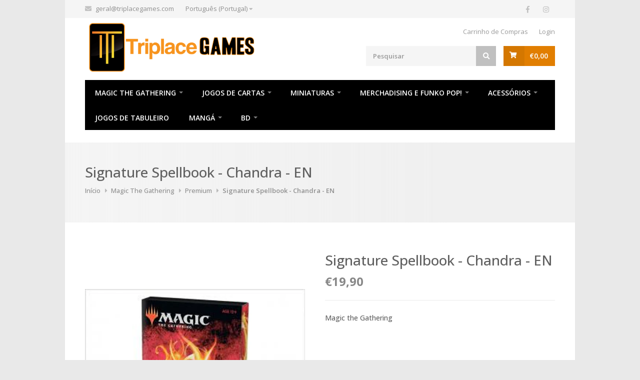

--- FILE ---
content_type: text/html; charset=utf-8
request_url: https://www.triplacegames.com/signature-spellbook-chandra-en
body_size: 9176
content:
<!DOCTYPE html>
<!--[if IE 8 ]><html class="ie ie8" lang="en"> <![endif]-->
<!--[if (gte IE 9)|!(IE)]><!--><html lang="en"> <!--<![endif]-->
<head lang="pt-PT">

  <meta charset="utf-8">
  <meta name="viewport" content="width=device-width, initial-scale=1.0" />


  <title>Signature Spellbook - Chandra - EN</title>
  <meta name="description" content="O produto contém oito cards, além de um card metalizado bônus, todos apresentando o poderoso planeswalker Chandra Nalaar. Com cards metalizados pela primeira vez, novas e impressionantes ilustrações e molduras alternativas, é o sonho de todo colecionador!Data de Lançamento: 6/26/2020" />

  <!-- Facebook Meta tags for Product -->
<meta property="fb:app_id" content="283643215104248" />

  <meta property="og:title" content="Signature Spellbook - Chandra - EN" />
  <meta property="og:type" content="product" />
	
    
     <meta property="og:image" content="https://cdnx.jumpseller.com/triplace-games/image/9138800/mtgss3_en_outerbx_01_01_copy_6.jpg?1591405070" />
    
	

  
  	<meta property="og:brand" content="Magic the Gathering" />
  

  <meta property="product:is_product_shareable" content="1" />
  <meta property="product:original_price:amount" content="19.9"/>
  <meta property="product:original_price:currency" content="EUR"/>
  <meta property="product:price:amount" content="19.9"/>
  <meta property="product:price:currency" content="EUR"/>

  
	  <meta property="product:availability" content="instock"/>
  



<meta property="og:description" content="O produto contém oito cards, além de um card metalizado bônus, todos apresentando o poderoso planeswalker Chandra Nalaar. Com cards metalizados pela primeira vez, novas e impressionantes ilustrações e molduras alternativas, é o sonho de todo colecionador!Data de Lançamento: 6/26/2020" />
<meta property="og:url" content="https://www.triplacegames.com/signature-spellbook-chandra-en" />
<meta property="og:site_name" content="Triplace GAMES" />
<meta name="twitter:card" content="summary" />


	<meta property="og:locale" content="pt_PT" />

	<meta property="og:locale:alternate" content="en" />

	<meta property="og:locale:alternate" content="es" />



  
    
    <link rel="alternate" hreflang="pt_PT" href="https://www.triplacegames.com/signature-spellbook-chandra-en" />
    
    <link rel="alternate" hreflang="en" href="https://www.triplacegames.com/en/signature-spellbook-chandra-en" />
    
    <link rel="alternate" hreflang="es" href="https://www.triplacegames.com/es/signature-spellbook-chandra-en" />
    
  

  
  <link rel="canonical" href="/signature-spellbook-chandra-en">
  
  
  <link rel="icon" href=" https://assets.jumpseller.com/store/triplace-games/themes/212132/options/11717267/icon.jpg?1584727473 ">

  <link rel="stylesheet" href="//cdnjs.cloudflare.com/ajax/libs/bxslider/4.2.5/jquery.bxslider.min.css">
  
  
  <link rel="stylesheet" href="https://assets.jumpseller.com/store/triplace-games/themes/212132/style.min.css?1758387357">
  <link rel="stylesheet" href="https://assets.jumpseller.com/store/triplace-games/themes/212132/colors.min.css?1758387357" id="colors">
  <link rel="stylesheet" href="https://assets.jumpseller.com/store/triplace-games/themes/212132/custom.min.css?1758387357">
  <link rel="stylesheet" href="//cdnjs.cloudflare.com/ajax/libs/OwlCarousel2/2.3.4/assets/owl.carousel.min.css">
  <link rel="stylesheet" href="//cdnjs.cloudflare.com/ajax/libs/OwlCarousel2/2.3.4/assets/owl.theme.default.min.css">

  <script src="//ajax.googleapis.com/ajax/libs/webfont/1.6.16/webfont.js"></script>
  <script src="https://cdnjs.cloudflare.com/ajax/libs/jquery/2.1.3/jquery.min.js" integrity="sha384-CgeP3wqr9h5YanePjYLENwCTSSEz42NJkbFpAFgHWQz7u3Zk8D00752ScNpXqGjS" crossorigin="anonymous" type='text/javascript'></script>
  <script type="text/javascript" src="//cdnjs.cloudflare.com/ajax/libs/OwlCarousel2/2.3.4/owl.carousel.min.js"></script>
  <link rel="stylesheet" href="//use.fontawesome.com/releases/v5.7.2/css/all.css" integrity="sha384-fnmOCqbTlWIlj8LyTjo7mOUStjsKC4pOpQbqyi7RrhN7udi9RwhKkMHpvLbHG9Sr" crossorigin="anonymous">

  <script type="text/javascript">
  WebFont.load({
    google: {
      families: ["Open Sans:300,400,500,600,700,800", "Open Sans:300,400,500,600,700,800", "Open Sans:300,400,500,600,700,800", "Open Sans:300,400,500,600,700,800"]
    }
  });
</script>

<style type="text/css">
  body, p, .strdesc, input[type="button"], input[type="submit"], input[type="text"], input[type="password"], input[type="email"], input[type="tel"], textarea, select, button {
    font-family: 'Open Sans' !important; 
  }

  .headline, .pgtitle, .title h1, .legend, .bg-title h1, #logo a, #footer h1 a {
     font-family: 'Open Sans' !important;  
  }

  .home-slider .caption h2 {
    font-family: 'Open Sans' !important; 
  }
  .home-slider .caption h3 {
    font-family: 'Open Sans' !important; 
  }
   p, .strdesc, .footer-links, table  {
    font-size: 16px !important;
  }
  h1, p.pgtitle {
    font-size: 28px !important;
  }
  .headline {
    font-size: 20px !important;
  }

</style>


  <script type="application/ld+json">
{
  "@context": "http://schema.org/"
  ,
    "@type": "Product",
    "name": "Signature Spellbook - Chandra - EN",
    "url": "https://www.triplacegames.com/signature-spellbook-chandra-en",
    "itemCondition": "http://schema.org/NewCondition",
    "sku": "TRI-C78420000",
    "image": "https://cdnx.jumpseller.com/triplace-games/image/9138800/mtgss3_en_outerbx_01_01_copy_6.jpg?1591405070",
    
    "description": "O produto contém oito cards, além de um card metalizado bônus, todos apresentando o poderoso planeswalker Chandra Nalaar. Com cards metalizados pela primeira vez, novas e impressionantes ilustrações e molduras alternativas, é o sonho de todo colecionador!Data de Lançamento: 6/26/2020Conteúdos:",
    
    "brand": {
      "@type": "Thing",
      "name": "Magic the Gathering"
    },
    
    
      "category": "1239",
    
    "offers": {
      
        "@type": "Offer",
        "price": "19.9",
        "itemCondition": "http://schema.org/NewCondition",
        
        "availability": "http://schema.org/InStock",
        
      
      "priceCurrency": "EUR",
      "seller": {
        "@type": "Organization",
        "name": "Triplace GAMES"
      },
      "url": "https://www.triplacegames.com/signature-spellbook-chandra-en"
    }
  
}
</script>


	 <meta name='google-site-verification' content='F5GumUwK71nmwvGMiDf-DAiZcSY8UMnC4cCRQ38TufM'/> 
 	 <meta name='facebook-domain-verification' content='ogtzmo20qntxz4bfvhr9firjv7lcv3'/> 
 <meta name="csrf-param" content="authenticity_token" />
<meta name="csrf-token" content="qU1CMCoChjovYrXZbNFDKN3D5QEpmCB1huX8LJ8G-9iRAzLHEXPrgdbwXVJGVqgzCSTH2mihZhm_qG8-gPXnsQ" />






<script>
  // Pixel code

  // dont send fb events if page is rendered inside an iframe (like admin theme preview)
  if(window.self === window.top) {
    !function(f,b,e,v,n,t,s){if(f.fbq)return;n=f.fbq=function(){n.callMethod?
    n.callMethod.apply(n,arguments):n.queue.push(arguments)};if(!f._fbq)f._fbq=n;
    n.push=n;n.loaded=!0;n.version='2.0';n.agent='pljumpseller';n.queue=[];t=b.createElement(e);t.async=!0;
    t.src=v;s=b.getElementsByTagName(e)[0];s.parentNode.insertBefore(t,s)}(window,
    document,'script','https://connect.facebook.net/' + getNavigatorLocale() + '/fbevents.js');

    var data = {};

    data.currency = 'EUR';
    data.total = '0.0';
    data.products_count = '0';

    

    data.content_ids = [5736929];
    data.contents = [{"id":5736929,"quantity":1,"item_price":19.9,"item_discount":0.0}];
    data.single_value = 19.9;

    // Line to enable Manual Only mode.
    fbq('set', 'autoConfig', false, '701131667313977');

    // FB Pixel Advanced Matching
    
    
    var advancedCustomerData = {
      'em' : '',
      'fn' : '',
      'ln' : '',
      'ph' : '',
      'ct' : '',
      'zp' : '',
      'country' : ''
    };

    var missingCustomerData = Object.values(advancedCustomerData).some(function(value) { return value.length == 0 });

    if(missingCustomerData) {
      fbq('init', '701131667313977');
    } else {
      fbq('init', '701131667313977', advancedCustomerData);
    }

    // PageView - build audience views (default FB Pixel behaviour)
    fbq('track', 'PageView');

    // AddToCart - released on page load after a product was added to cart
    

    // track conversion events, ordered by importance (not in this doc)
    // https://developers.facebook.com/docs/facebook-pixel/api-reference%23events

    
      // ViewContent - When a key page is viewed such as a product page
      
        fbq('track', 'ViewContent', {
          source: 'Jumpseller',
          value: data.single_value,
          currency: data.currency,
          content_name: document.title,
          content_type: 'product',
          content_ids: data.content_ids,
          contents: data.contents,
          referrer: document.referrer,
          userAgent: navigator.userAgent,
          language: navigator.language
        });
      

    

    function getNavigatorLocale(){
      return navigator.language.replace(/-/g,'_')
    }
  }
</script>





<script src="https://files.jumpseller.com/javascripts/dist/jumpseller-2.0.0.js" defer="defer"></script></head>

<body class="boxed">
  <div id="wrapper">
    <!-- Top Bar ================================================== -->
    <div id="top-bar">
      <div class="container">

        <!-- Top Bar Menu -->
        <div class="ten columns">
          <ul class="top-bar-menu">
            
            
            <li>
              <i class="fas fa-envelope"></i>
              <a href="mailto:geral@triplacegames.com">
                <div class="hide-for-small"><a href="mailto:geral@triplacegames.com">geral@triplacegames.com</a></div>
                <div class="show-for-small"><a href="mailto:geral@triplacegames.com">Envia-nos um Email</a></div>
              </a>
            </li>
            
            
            <li>
              <div class="top-bar-dropdown">
                <span>Português (Portugal)</span>
                <ul class="options">
                  <li><div class="arrow"></div></li>
                  
                  <li><a href="https://www.triplacegames.com/signature-spellbook-chandra-en">Português (Portugal) </a></li>
                  
                  <li><a href="https://www.triplacegames.com/en/signature-spellbook-chandra-en">English </a></li>
                  
                  <li><a href="https://www.triplacegames.com/es/signature-spellbook-chandra-en">Español </a></li>
                  
                </ul>
              </div>
            </li>
            
            
          </ul>
        </div>

        <!-- Social Network Icons -->
        <div class="six columns">
          <ul class="social-icons">
            <li><a class="facebook" href="https://www.facebook.com/triplacegames" target="_blank" ><i class="fab fa-facebook"></i></a></li>
            
            
            <li><a class="instagram" href="https://www.instagram.com/triplacegames" target="_blank"><i class="fab fa-instagram"></i></a></li>
            
            
          </ul>
        </div>

      </div>
    </div>

    <div class="clearfix"></div>

    <div class="container">
      <!-- Logo -->
      <div class="six columns">
        <div id="logo">
          
          <a href="https://www.triplacegames.com"><img src="https://images.jumpseller.com/store/triplace-games/store/logo/triplace_logo_website.png?0" alt="Triplace GAMES" /></a>
          
        </div>
      </div>

      <!-- Additional Menu -->
      <div class="ten columns">
        <div id="additional-menu">
          <ul>
            <li><a href="/cart">Carrinho de Compras</a></li>
            
              <li><a href="/customer/login"> Login </a></li>
            
            

          </ul>
        </div>
      </div>
      <!-- Shopping Cart -->
      <div class="ten columns">

        
        <div id="cart">

          <!-- Button -->
          <div class="cart-btn">
            <a href="/cart" class="button adc">€0,00</a>
          </div>

          <div class="cart-list">

            <div class="arrow"></div>

            <div class="cart-amount">
              <span>0 itens no seu carrinho de compras</span>
            </div>
            
            <div class="cart-buttons button">
              <a href="/cart" class="view-cart" ><span data-hover="View Cart"><span>Ver Carrinho</span></span></a>
              
            </div>
            <div class="clearfix">
            </div>
          </div>
        </div>
        

        <!-- Search -->
        <nav class="top-search">
          <form action="/search" method="get">
            <button type="submit"><i class="fas fa-search"></i></button>
            <input class="search-field" type="text" placeholder="Pesquisar" name="q" value=""/>
          </form>
        </nav>
      </div>
    </div>


    <!-- Navigation ================================================== -->
    <div class="container">
      <div class="sixteen columns">
        <a href="#menu" class="menu-trigger"><i class="fas fa-bars"></i>Menu</a>

        <nav id="navigation">
          <ul class="menu" id="responsive">
            
              
  
  <li>     
    <a href="/magic-the-gathering" >Magic The Gathering</a>        
    <div class="mega">
      <div class="mega-container">          
        
          
  <div class="one-column">
    <ul>    
      <li><a href="/magic-the-gathering/boosters" title="Boosters" class="mega-headline"><span class="mega-headline">Boosters</span></a></li>          
      
    </ul>
  </div>



        
          
  <div class="one-column">
    <ul>    
      <li><a href="/booster-box" title="Booster Box" class="mega-headline"><span class="mega-headline">Booster Box</span></a></li>          
      
    </ul>
  </div>



        
          
  <div class="one-column">
    <ul>    
      <li><a href="/magic-the-gathering/bundle" title="Bundle" class="mega-headline"><span class="mega-headline">Bundle</span></a></li>          
      
    </ul>
  </div>



        
          
  <div class="one-column">
    <ul>    
      <li><a href="/magic-the-gathering/decks" title="Decks" class="mega-headline"><span class="mega-headline">Decks</span></a></li>          
      
    </ul>
  </div>



        
          
  <div class="one-column">
    <ul>    
      <li><a href="/premium" title="Premium" class="mega-headline"><span class="mega-headline">Premium</span></a></li>          
      
    </ul>
  </div>



        
          
  <div class="one-column">
    <ul>    
      <li><a href="/pre-venda" title="Pré-venda" class="mega-headline"><span class="mega-headline">Pré-venda</span></a></li>          
      
    </ul>
  </div>



        
          
  <div class="one-column">
    <ul>    
      <li><a href="/magic-the-gathering/bilhetes-de-evento-magic-the-gathering-arena" title="Bilhetes de Evento Magic" class="mega-headline"><span class="mega-headline">Bilhetes de Evento Magic</span></a></li>          
      
    </ul>
  </div>



        

        <div class="clearfix"></div>
      </div>
    </div>
  </li>





            
              
  
  <li>     
    <a href="/jogos-de-cartas" >Jogos de Cartas</a>        
    <div class="mega">
      <div class="mega-container">          
        
          
  <div class="one-column">
    <ul>    
      <li><a href="/jogos-de-cartas/dragon-ball" title="Dragon Ball" class="mega-headline"><span class="mega-headline">Dragon Ball</span></a></li>          
      
    </ul>
  </div>



        
          
  <div class="one-column">
    <ul>    
      <li><a href="/jogos-de-cartas/flesh-and-blood" title="Flesh and Blood" class="mega-headline"><span class="mega-headline">Flesh and Blood</span></a></li>          
      
    </ul>
  </div>



        
          
  <div class="one-column">
    <ul>    
      <li><a href="/jogos-de-cartas/yu-gi-oh" title="Yu-Gi-Oh!" class="mega-headline"><span class="mega-headline">Yu-Gi-Oh!</span></a></li>          
      
    </ul>
  </div>



        
          
  <div class="one-column">
    <ul>    
      <li><a href="/pokemon" title="Pokemon" class="mega-headline"><span class="mega-headline">Pokemon</span></a></li>          
      
    </ul>
  </div>



        
          
  <div class="one-column">
    <ul>    
      <li><a href="/jogos-de-cartas/warhammer-age-of-sigmar-champions" title="Warhammer Age of Sigmar: Champions" class="mega-headline"><span class="mega-headline">Warhammer Age of Sigmar: Champions</span></a></li>          
      
    </ul>
  </div>



        

        <div class="clearfix"></div>
      </div>
    </div>
  </li>





            
              
  
  <li>     
    <a href="/miniaturas" >Miniaturas</a>        
    <div class="mega">
      <div class="mega-container">          
        
          
  <div class="one-column">
    <ul>    
      <li><a href="/warhammer-40000" title="Warhammer 40,000" class="mega-headline"><span class="mega-headline">Warhammer 40,000</span></a></li>          
      
    </ul>
  </div>



        
          
  <div class="one-column">
    <ul>    
      <li><a href="/miniaturas/warhammer-age-of-sigmar" title="Warhammer: Age of Sigmar" class="mega-headline"><span class="mega-headline">Warhammer: Age of Sigmar</span></a></li>          
      
    </ul>
  </div>



        
          
  <div class="one-column">
    <ul>    
      <li><a href="/miniaturas/warhammer-underworlds" title="Warhammer Underworlds" class="mega-headline"><span class="mega-headline">Warhammer Underworlds</span></a></li>          
      
    </ul>
  </div>



        
          
  <div class="one-column">
    <ul>    
      <li><a href="/miniaturas/blood-bowl" title="Blood Bowl" class="mega-headline"><span class="mega-headline">Blood Bowl</span></a></li>          
      
    </ul>
  </div>



        
          
  <div class="one-column">
    <ul>    
      <li><a href="/the-lord-of-the-rings" title="The Lord of the Rings" class="mega-headline"><span class="mega-headline">The Lord of the Rings</span></a></li>          
      
    </ul>
  </div>



        
          
  <div class="one-column">
    <ul>    
      <li><a href="/miniaturas/acessorios-para-miniaturas" title="Acessorios para Miniaturas" class="mega-headline"><span class="mega-headline">Acessorios para Miniaturas</span></a></li>          
      
    </ul>
  </div>



        
          
  <div class="one-column">
    <ul>    
      <li><a href="/miniaturas/revistas-de-miniaturas" title="Revistas de Miniaturas" class="mega-headline"><span class="mega-headline">Revistas de Miniaturas</span></a></li>          
      
    </ul>
  </div>



        
          
  <div class="one-column">
    <ul>    
      <li><a href="/miniaturas/feldherr-carrying-cases-storage-boxes-for-collectors%E2%80%8E" title="Feldherr - Carrying Cases - Storage boxes for collectors‎" class="mega-headline"><span class="mega-headline">Feldherr - Carrying Cases - Storage boxes for collectors‎</span></a></li>          
      
    </ul>
  </div>



        
          
  <div class="one-column">
    <ul>    
      <li><a href="/miniaturas/bilhetes-de-evento-miniaturas" title="Bilhetes de Evento Miniaturas" class="mega-headline"><span class="mega-headline">Bilhetes de Evento Miniaturas</span></a></li>          
      
    </ul>
  </div>



        
          
  <div class="one-column">
    <ul>    
      <li><a href="/miniaturas/pre-venda-miniaturas" title="Pré-venda: Miniaturas" class="mega-headline"><span class="mega-headline">Pré-venda: Miniaturas</span></a></li>          
      
    </ul>
  </div>



        

        <div class="clearfix"></div>
      </div>
    </div>
  </li>





            
              
  
  <li>     
    <a href="/merchadising-e-funko-pop" >Merchadising e Funko POP!</a>        
    <div class="mega">
      <div class="mega-container">          
        
          
  <div class="one-column">
    <ul>    
      <li><a href="/canecas" title="Canecas" class="mega-headline"><span class="mega-headline">Canecas</span></a></li>          
      
    </ul>
  </div>



        
          
  <div class="one-column">
    <ul>    
      <li><a href="/funko-pop" title="Funko Pop!" class="mega-headline"><span class="mega-headline">Funko Pop!</span></a></li>          
      
    </ul>
  </div>



        
          
  <div class="one-column">
    <ul>    
      <li><a href="/merchadising-e-funko-pop/gbeye" title="GBeye" class="mega-headline"><span class="mega-headline">GBeye</span></a></li>          
      
    </ul>
  </div>



        
          
  <div class="one-column">
    <ul>    
      <li><a href="/merchadising-e-funko-pop/triplace-games" title="Triplace Games" class="mega-headline"><span class="mega-headline">Triplace Games</span></a></li>          
      
    </ul>
  </div>



        
          
  <div class="one-column">
    <ul>    
      <li><a href="/merchadising-e-funko-pop/mascaras-de-proteccao-comunitaria" title="Máscaras de Protecção Comunitária" class="mega-headline"><span class="mega-headline">Máscaras de Protecção Comunitária</span></a></li>          
      
    </ul>
  </div>



        

        <div class="clearfix"></div>
      </div>
    </div>
  </li>





            
              
  
  <li>     
    <a href="/acessorios" >Acessórios</a>        
    <div class="mega">
      <div class="mega-container">          
        
          
  <div class="one-column">
    <ul>    
      <li><a href="/acessorios/ultimate-guard" title="Ultimate Guard" class="mega-headline"><span class="mega-headline">Ultimate Guard</span></a></li>          
      
        
  <li><a class="level-3" href="/acessorios/ultimate-guard/sleeves" title="Sleeves">Sleeves</a></li>
  



      
        
  <li><a class="level-3" href="/acessorios/ultimate-guard/portfolio" title="Portfolio">Portfolio</a></li>
  



      
        
  <li><a class="level-3" href="/acessorios/ultimate-guard/deck-box" title="Deck Box">Deck Box</a></li>
  



      
        
  <li><a class="level-3" href="/acessorios/ultimate-guard/play-mat" title="Play Mat">Play Mat</a></li>
  



      
        
  <li><a class="level-3" href="/acessorios/ultimate-guard/pad" title="Pad">Pad</a></li>
  



      
        
  <li><a class="level-3" href="/acessorios/ultimate-guard/outros" title="Outros">Outros</a></li>
  



      
    </ul>
  </div>



        
          
  <div class="one-column">
    <ul>    
      <li><a href="/acessorios/ultra-pro" title="Ultra Pro" class="mega-headline"><span class="mega-headline">Ultra Pro</span></a></li>          
      
        
  <li><a class="level-3" href="/acessorios/ultra-pro/sleeves" title="Sleeves">Sleeves</a></li>
  



      
        
  <li><a class="level-3" href="/deck-box" title="Deck Box">Deck Box</a></li>
  



      
        
  <li><a class="level-3" href="/acessorios/ultra-pro/play-mat" title="Play Mat">Play Mat</a></li>
  



      
    </ul>
  </div>



        
          
  <div class="one-column">
    <ul>    
      <li><a href="/dragon-shield" title="Dragon Shield" class="mega-headline"><span class="mega-headline">Dragon Shield</span></a></li>          
      
        
  <li><a class="level-3" href="/top-loaders-beckett" title="Top Loaders Beckett">Top Loaders Beckett</a></li>
  



      
        
  <li><a class="level-3" href="/dragon-shield/deck-box" title="Deck Box">Deck Box</a></li>
  



      
        
  <li><a class="level-3" href="/dragon-shield/sleeves" title="Sleeves">Sleeves</a></li>
  



      
    </ul>
  </div>



        
          
  <div class="one-column">
    <ul>    
      <li><a href="/acessorios/kmc" title="KMC" class="mega-headline"><span class="mega-headline">KMC</span></a></li>          
      
        
  <li><a class="level-3" href="/acessorios/kmc/sleeves" title="Sleeves">Sleeves</a></li>
  



      
    </ul>
  </div>



        
          
  <div class="one-column">
    <ul>    
      <li><a href="/acessorios/blackfire" title="Blackfire" class="mega-headline"><span class="mega-headline">Blackfire</span></a></li>          
      
        
  <li><a class="level-3" href="/acessorios/blackfire/sleeves" title="Sleeves">Sleeves</a></li>
  



      
        
  <li><a class="level-3" href="/acessorios/blackfire/deck-box" title="Deck Box">Deck Box</a></li>
  



      
        
  <li><a class="level-3" href="/storage" title="Storage">Storage</a></li>
  



      
    </ul>
  </div>



        
          
  <div class="one-column">
    <ul>    
      <li><a href="/acessorios/fantasy-flight-games" title="Fantasy Flight Games" class="mega-headline"><span class="mega-headline">Fantasy Flight Games</span></a></li>          
      
        
  <li><a class="level-3" href="/acessorios/fantasy-flight-games/play-mat" title="Play Mat">Play Mat</a></li>
  



      
    </ul>
  </div>



        
          
  <div class="one-column">
    <ul>    
      <li><a href="/acessorios/ultimate-guard" title="Ultimate Guard" class="mega-headline"><span class="mega-headline">Ultimate Guard</span></a></li>          
      
        
  <li><a class="level-3" href="/acessorios/ultimate-guard/sleeves" title="Sleeves">Sleeves</a></li>
  



      
        
  <li><a class="level-3" href="/acessorios/ultimate-guard/portfolio" title="Portfolio">Portfolio</a></li>
  



      
        
  <li><a class="level-3" href="/acessorios/ultimate-guard/deck-box" title="Deck Box">Deck Box</a></li>
  



      
        
  <li><a class="level-3" href="/acessorios/ultimate-guard/play-mat" title="Play Mat">Play Mat</a></li>
  



      
        
  <li><a class="level-3" href="/acessorios/ultimate-guard/pad" title="Pad">Pad</a></li>
  



      
        
  <li><a class="level-3" href="/acessorios/ultimate-guard/outros" title="Outros">Outros</a></li>
  



      
    </ul>
  </div>



        
          
  <div class="one-column">
    <ul>    
      <li><a href="/dragon-shield" title="Dragon Shield" class="mega-headline"><span class="mega-headline">Dragon Shield</span></a></li>          
      
        
  <li><a class="level-3" href="/dragon-shield/sleeves" title="Sleeves">Sleeves</a></li>
  



      
        
  <li><a class="level-3" href="/dragon-shield/deck-box" title="Deck Box">Deck Box</a></li>
  



      
    </ul>
  </div>



        
          
  <div class="one-column">
    <ul>    
      <li><a href="/acessorios/kmc" title="KMC" class="mega-headline"><span class="mega-headline">KMC</span></a></li>          
      
        
  <li><a class="level-3" href="/acessorios/kmc/sleeves" title="Sleeves">Sleeves</a></li>
  



      
    </ul>
  </div>



        
          
  <div class="one-column">
    <ul>    
      <li><a href="/acessorios/fantasy-flight-games" title="Fantasy Flight Games" class="mega-headline"><span class="mega-headline">Fantasy Flight Games</span></a></li>          
      
        
  <li><a class="level-3" href="/acessorios/fantasy-flight-games/play-mat" title="Play Mat">Play Mat</a></li>
  



      
    </ul>
  </div>



        
          
  <div class="one-column">
    <ul>    
      <li><a href="/acessorios/ultra-pro" title="Ultra Pro" class="mega-headline"><span class="mega-headline">Ultra Pro</span></a></li>          
      
        
  <li><a class="level-3" href="/acessorios/ultra-pro/sleeves" title="Sleeves">Sleeves</a></li>
  



      
        
  <li><a class="level-3" href="/deck-box" title="Deck Box">Deck Box</a></li>
  



      
        
  <li><a class="level-3" href="/acessorios/ultra-pro/portfolio" title="Portfolio">Portfolio</a></li>
  



      
        
  <li><a class="level-3" href="/acessorios/ultra-pro/play-mat" title="Play Mat">Play Mat</a></li>
  



      
    </ul>
  </div>



        
          
  <div class="one-column">
    <ul>    
      <li><a href="/acessorios/blackfire" title="Blackfire" class="mega-headline"><span class="mega-headline">Blackfire</span></a></li>          
      
        
  <li><a class="level-3" href="/acessorios/blackfire/sleeves" title="Sleeves">Sleeves</a></li>
  



      
        
  <li><a class="level-3" href="/acessorios/blackfire/deck-box" title="Deck Box">Deck Box</a></li>
  



      
        
  <li><a class="level-3" href="/storage" title="Storage">Storage</a></li>
  



      
    </ul>
  </div>



        
          
  <div class="one-column">
    <ul>    
      <li><a href="/acessorios/chessex" title="Chessex" class="mega-headline"><span class="mega-headline">Chessex</span></a></li>          
      
    </ul>
  </div>



        

        <div class="clearfix"></div>
      </div>
    </div>
  </li>





            
              
  <li class=" ">
    <a href="/jogos-de-tabuleiro" title="Jogos de Tabuleiro" class="" >Jogos de Tabuleiro</a>
    
  </li>


            
              
  
  <li>     
    <a href="/manga" >Mangá</a>        
    <div class="mega">
      <div class="mega-container">          
        
          
  <div class="one-column">
    <ul>    
      <li><a href="/tokyo-ghoul" title="Tokyo Ghoul" class="mega-headline"><span class="mega-headline">Tokyo Ghoul</span></a></li>          
      
    </ul>
  </div>



        
          
  <div class="one-column">
    <ul>    
      <li><a href="/spy-x-family" title="Spy X Family" class="mega-headline"><span class="mega-headline">Spy X Family</span></a></li>          
      
    </ul>
  </div>



        
          
  <div class="one-column">
    <ul>    
      <li><a href="/manga/death-note" title="Death Note" class="mega-headline"><span class="mega-headline">Death Note</span></a></li>          
      
    </ul>
  </div>



        
          
  <div class="one-column">
    <ul>    
      <li><a href="/manga/demon-slayer" title="Demon Slayer" class="mega-headline"><span class="mega-headline">Demon Slayer</span></a></li>          
      
    </ul>
  </div>



        
          
  <div class="one-column">
    <ul>    
      <li><a href="/manga/the-promised-neverland" title="The Promised Neverland" class="mega-headline"><span class="mega-headline">The Promised Neverland</span></a></li>          
      
    </ul>
  </div>



        
          
  <div class="one-column">
    <ul>    
      <li><a href="/manga/my-hero-academia" title="My Hero Academia" class="mega-headline"><span class="mega-headline">My Hero Academia</span></a></li>          
      
    </ul>
  </div>



        
          
  <div class="one-column">
    <ul>    
      <li><a href="/manga/naruto" title="Naruto" class="mega-headline"><span class="mega-headline">Naruto</span></a></li>          
      
    </ul>
  </div>



        
          
  <div class="one-column">
    <ul>    
      <li><a href="/manga/kenshin" title="Kenshin" class="mega-headline"><span class="mega-headline">Kenshin</span></a></li>          
      
    </ul>
  </div>



        
          
  <div class="one-column">
    <ul>    
      <li><a href="/manga/all-you-need-is-kill" title="All You Need is Kill" class="mega-headline"><span class="mega-headline">All You Need is Kill</span></a></li>          
      
    </ul>
  </div>



        
          
  <div class="one-column">
    <ul>    
      <li><a href="/manga/one-punch-man" title="One Punch Man" class="mega-headline"><span class="mega-headline">One Punch Man</span></a></li>          
      
    </ul>
  </div>



        

        <div class="clearfix"></div>
      </div>
    </div>
  </li>





            
              
  
  <li>     
    <a href="/comic/bd" >BD</a>        
    <div class="mega">
      <div class="mega-container">          
        
          
  <div class="one-column">
    <ul>    
      <li><a href="/comic/bd/umbrella-academy" title="Umbrella Academy" class="mega-headline"><span class="mega-headline">Umbrella Academy</span></a></li>          
      
    </ul>
  </div>



        

        <div class="clearfix"></div>
      </div>
    </div>
  </li>





            
          </ul>
        </nav>
      </div>
    </div>

    <!-- Titlebar
================================================== -->
<section class="titlebar">
  <div class="bg-title">
    <div class="container">
      <div class="row">
        <div class="sixteen columns">
          <p class="pgtitle">Signature Spellbook - Chandra - EN</p>
          <nav id="breadcrumbs">
            <ul>
              
              
              <li><a href="/">Início</a></li>
              
              
              
              <li><a href="/magic-the-gathering">Magic The Gathering</a></li>
              
              
              
              <li><a href="/premium">Premium</a></li>
              
              
              
              <li>Signature Spellbook - Chandra - EN</li>
              
              
            </ul>
          </nav>
        </div>
      </div>
    </div>
  </div>
</section>


<div class="container">

  <!-- Slider
================================================== -->
  <div class="eight columns" >
    <div class="slider-padding">
      
      <img class="rsImg" src="https://cdnx.jumpseller.com/triplace-games/image/9138800/resize/560/632?1591405070" srcset="https://cdnx.jumpseller.com/triplace-games/image/9138800/resize/560/632?1591405070 1x,https://cdnx.jumpseller.com/triplace-games/image/9138800/resize/1120/1266?1591405070 2x" alt="Signature Spellbook - Chandra - EN" title="Signature Spellbook - Chandra - EN" />
      
    </div>
  </div>

  <!-- Content
================================================== -->
  <div class="eight columns">
    <div class="product-page">

      <!-- Headline -->
      <section class="title">
        <h1>Signature Spellbook - Chandra - EN</h1>
        

        
        <span id="product-price" class="price">€19,90</span>
        
      </section>

      <!-- Text Parapgraph -->
      <section class="descs">
        
        
        <h2 id="product-brand" class="prod margin-reset">Magic the Gathering</h2>
        
        
        <h2  class="prod margin-reset"><p><br><br><br>O produto contém oito cards, além de um card metalizado bônus, todos apresentando o poderoso planeswalker Chandra Nalaar. Com cards metalizados pela primeira vez, novas e impressionantes ilustrações e molduras alternativas, é o sonho de todo colecionador!</p><p>Data de Lançamento: 6/26/2020</p><p></p>

<figure><img src="https://media.wpn.wizards.com/styles/product-detail--product-section-image/public/mtgss3_en_outerbx_01_01_copy_6.jpg" width="300" height="225" data-image="dzfb85osjkxs"></figure>
<p>Conteúdos: </p>
<figure><img src="https://media.wizards.com/2020/wpn/w11/zr2ii37sgp.png" data-image="dzc30zsw6w9p"></figure>
<figure><img src="https://media.wizards.com/2020/wpn/w11/doc37vr7yz.png" data-image="s7h85ynvyqe5"></figure></h2>
        

        
        <!-- Share Buttons -->
        <div class="share-buttons">
          <ul>
            <li><a href="#">Partilhar</a></li>
            
            <li class="share-facebook"><a href="https://www.facebook.com/sharer/sharer.php?u=https://www.triplacegames.com/signature-spellbook-chandra-en" title="Facebook" target="_blank">Facebook</a></li>
            
            
            <li class="share-twitter"><a href="https://twitter.com/share?url=https://www.triplacegames.com/signature-spellbook-chandra-en&text=Veja este produto Signature Spellbook - Chandra - EN" title="Twitter" target="_blank">Twitter</a></li>
            
            
            <li class="share-pinit"><a href="https://pinterest.com/pin/create/bookmarklet/?media=https://cdnx.jumpseller.com/triplace-games/image/9138800/mtgss3_en_outerbx_01_01_copy_6.jpg?1591405070&url=https://www.triplacegames.com/signature-spellbook-chandra-en&is_video=false&description=Signature Spellbook - Chandra - EN: O produto contém oito cards, além de um card metalizado bônus, todos apresentando o poderoso planeswalker Chandra Nalaar. Com cards metalizados pela primeira vez, novas e impressionantes ilustrações e molduras alternativas, é o sonho de todo colecionador!Data de Lançamento: 6/26/2020


Conteúdos: 

" title="Pinterest" target="_blank">Pinterest</a></li>
            
            
            <li id="whatsapp"><a href="https://api.whatsapp.com/send?text=Veja este produto Signature Spellbook - Chandra - EN | https://www.triplacegames.com/signature-spellbook-chandra-en">Whatsapp</a></li>
            
          </ul>
        </div>
        
        <div class="clearfix"></div>
      </section>

      <form method="post" action="/cart/add/5736929" enctype="multipart/form-data" id="addtocart">

        <!-- Variables -->
        


        <section id="product-stock" class="linking">

          
          <div id="out-of-stock" style="display:none;">
            <h3><strong>Este produto está fora de stock. Pode contactar-nos a solicitar mais informações.</strong></h3>
            <a href="/contact" class="button gray contact_button">Contacte-nos</a>
          </div>
          <div id="add-to-cart">
            <div class="qtyminus"></div>
            
            <input id="input-qty" type='text' name="qty" value='1' class="qty"  max="5" />
            <div class="qtyplus"></div>
            
            <a href="#" class="button adc" onclick="$('#addtocart').submit()">Adicionar ao Carrinho</a>
            

          </div>
          

          <div class="clearfix"></div>

        </section>

      </form>
    </div>

  </div>
</div>



<div class="container">
  <div class="sixteen columns">
    <!-- Tabs Navigation -->
    <ul class="tabs-nav">
      

      
    </ul>

    <!-- Tabs Content -->
    <div class="tabs-container">
      

      

    </div>

  </div>
</div>



<div class="container margin-top-20 recent">
  <div class="sixteen columns">
    <h3 class="headline" style="padding: 10px 0px;">Visto Recentemente</h3>
    <span class="line margin-bottom-0" style="margin: -28px 0 25px 0"></span>
  </div>
  <div id="" class="" >
    <ul class="recent_viewed_products">

      <li class="four columns recent_product_0">
        <figure class="product">
         <div>
          <a id="recent_product_a_0" href="" >
           <img id="recent_product_img_0" src="" alt="" title="" />
          </a>
         </div>
         <a id="recent_product_h_a_0" href="" >
          <section>
           <h5 id="recent_product_s_h_0"></h5>
          </section>
         </a>
        </figure>
      </li>

      <li class="four columns recent_product_1">
        <figure class="product">
         <div>
          <a id="recent_product_a_1" href="" >
           <img id="recent_product_img_1" src="" alt="" title="" />
          </a>
         </div>
         <a id="recent_product_h_a_1" href="" >
          <section>
           <h2 id="recent_product_s_h_1"></h2>
          </section>
         </a>
        </figure>
      </li>

      <li class="four columns recent_product_2">
        <figure class="product">
         <div>
          <a id="recent_product_a_2" href="" >
           <img id="recent_product_img_2" src="" alt="" title="" />
          </a>
         </div>
         <a id="recent_product_h_a_2" href="" >
          <section>
           <h5 id="recent_product_s_h_2"></h5>
          </section>
         </a>
        </figure>
      </li>

      <li class="four columns recent_product_3">
        <figure class="product">
         <div>
          <a id="recent_product_a_3" href="" >
           <img id="recent_product_img_3" src="" alt="" title="" />
          </a>
         </div>
         <a id="recent_product_h_a_3" href="" >
          <section>
           <h5 id="recent_product_s_h_3"></h5>
          </section>
         </a>
        </figure>
      </li>



      <li class="four columns recent_product_4">
        <figure class="product">
         <div>
          <a id="recent_product_a_4" href="" >
           <img id="recent_product_img_4" src="" alt="" title="" />
          </a>
         </div>
         <a id="recent_product_h_a_4" href="" >
          <section>
           <h5 id="recent_product_s_h_4"></h5>
          </section>
         </a>
        </figure>
      </li>


    </ul>
  </div>
</div>

<script type="text/javascript">
  // --- recently viewed code
  $(document).ready(function(){

    
    var imgurl =  'https://cdnx.jumpseller.com/triplace-games/image/9138800/thumb/230/260?1591405070'
    

    
    var price = '<i>€19,90</i>';
    

    add_recently_viewed('5736929','/signature-spellbook-chandra-en',imgurl,price,'Signature Spellbook - Chandra - EN');

    var recentparsed = [];
    var recent_products = getProductWebStorage();
    if(recent_products && recent_products.length > 0){
      recentparsed = JSON.parse(recent_products)
    }else {
     $('.recent').hide();
    }

    for(var i = 0; i < 5; i++){
      if(recentparsed[i] === undefined){
        $('.recent_product_' + i).remove();
        if(recentparsed.length < 2){
         $('.recent').hide();
        }
      }else {
        buildRecentProduct(recentparsed[i],i);
        if(recentparsed[i].id ==  5736929){
          $('.recent_product_' + i).remove();
          if(recentparsed.length < 2){
           $('.recent').hide();
          }
        }
      }
    }

  });
</script>




<div class="margin-top-100"></div>
<script type="text/javascript">
  $('.share-buttons a').click(function(){
    return !window.open(this.href, 'Share', 'width=640,height=300');
  });
</script>


<!-- Add to cart plugin -->



    <!-- Footer ================================================== -->
    <div id="footer">

      <!-- Container -->
      <div class="container">
        <div class="four columns">
          
          <img src="https://assets.jumpseller.com/store/triplace-games/themes/212132/options/11717339/logo%20white.png?1571524907" alt="Triplace GAMES" class="margin-top-10"/>
          

          
          <h3 class="strdesc margin-top-15 margin-bottom-15">Let The Games Begin !!</h3>
          
        </div>

        <div class="four columns">
          <!-- Headline -->
          <h4 class="headline footer">Contactos</h4>
          <span class="line"></span>
          <div class="clearfix"></div>

          <ul class="footer-links">
            
               <li>
   <a href="/contact" title="Contacto">Contacto</a>
</li>
            
               <li>
   <a href="https://www.livroreclamacoes.pt" title="Livro de Reclamações">Livro de Reclamações</a>
</li>
            
               <li>
   <a href="/terms-and-conditions" title="Terms and Conditions">Terms and Conditions</a>
</li>
            
               <li>
   <a href="/refund-policy" title="Refund Policy">Refund Policy</a>
</li>
            
               <li>
   <a href="/privacy-policy" title="Política de Privacidade">Política de Privacidade</a>
</li>
            
          </ul>
        </div>

        
          <div class="four columns">

            <!-- Headline -->
            <h4 class="headline footer">A minha Conta</h4>
            <span class="line"></span>
            <div class="clearfix"></div>

            <ul class="footer-links">
              <li><a href="/customer/login"> Login </a></li>
              <li><a href="/customer/login">Os meus Detalhes</a></li>
              <li><a href="/customer/login">Endereço de Facturação</a></li>
              <li><a href="/customer/login">Endereço de Envio</a></li>
            </ul>

          </div>
        

        
        <div class="four columns">

          <!-- Headline -->
          <h4 class="headline footer">Newsletter</h4>
          <span class="line"></span>
          <div class="clearfix"></div>
          <p>Subscreve e recebe emails com novidades, de novos produtos e de promoções exclusivas !</p>

          <form id="mc-embedded-subscribe-form" action="#">
            <input type="submit" value='Subscreve' name="subscribe" id="mc-embedded-subscribe" class="newsletter-btn">
            <input class="newsletter" placeholder="mail@example.com" name="EMAIL" type="email" pattern=".{5,100}" required />
            <div class="response" id="mce-error-response" style="display:none"></div>
            <div class="response" id="mce-success-response" style="display:none"></div>
          </form>
        </div>


        <script type='text/javascript' src='//s3.amazonaws.com/downloads.mailchimp.com/js/mc-validate.js'></script>
        <script type='text/javascript'>(function($) {window.fnames = new Array(); window.ftypes = new Array();fnames[0]='EMAIL';ftypes[0]='email';fnames[1]='FNAME';ftypes[1]='text';fnames[2]='LNAME';ftypes[2]='text';}(jQuery));var $mcj = jQuery.noConflict(true);</script>
        <!--End mc_embed_signup-->
        

      </div>
      <!-- Container / End -->
    </div>
    <!-- Footer / End -->

    <!-- Footer Bottom / Start -->
    <div id="footer-bottom">

      <!-- Container -->
      <div class="container">

        <div class="six columns">&copy; 2026 Triplace GAMES. Todos os direitos reservados. <a href='https://jumpseller.pt/?utm_medium=store&utm_campaign=powered_by&utm_source=triplace-games' title='Criar loja online' target='_blank' rel='nofollow'>Powered by Jumpseller</a>.</div>
        <div class="ten columns">
          <ul class="payment">
            
            
            <li><span class=""><img src="https://assets.jumpseller.com/store/triplace-games/themes/212132/pay-multibanco.png?1758387357" alt="Multibanco"></span></li>
            
            <li><span class=""><img src="https://assets.jumpseller.com/store/triplace-games/themes/212132/pay-visa.png?1758387357" alt="Visa"></span></li>
            <li><span class=""><img src="https://assets.jumpseller.com/store/triplace-games/themes/212132/pay-master.png?1758387357"  alt="Mastercard"></span></li>
            <li><span class=""><img src="https://assets.jumpseller.com/store/triplace-games/themes/212132/pay-american.png?1758387357" alt="American Express"></span></li>
            <li><span class=""><img src="https://assets.jumpseller.com/store/triplace-games/themes/212132/pay-paypal.png?1758387357" alt="Paypal"></span></li>
            
            

            
            <li>
              <span>
                
                <img src="https://assets.jumpseller.com/store/triplace-games/themes/212132/pay-wire-pt.png?1758387357" alt="Transferência Bancária">
                
              </span>
            </li>
            
            
            <li>
              <span>
                
                <img src="https://assets.jumpseller.com/store/triplace-games/themes/212132/pay-manual-pt.png?1758387357" alt="Pagamento Manual">
                
              </span>
            </li>
            
          </ul>
        </div>
      </div>
      <!-- Container / End -->

    </div>
    <script type="text/javascript" src="https://assets.jumpseller.com/store/triplace-games/themes/212132/jquery.jpanelmenu.js?1758387357"></script>
    <script type="text/javascript" src="https://assets.jumpseller.com/store/triplace-games/themes/212132/jquery.themepunch.plugins.min.js?1758387357"></script>
    <script type="text/javascript" src="https://assets.jumpseller.com/store/triplace-games/themes/212132/jquery.themepunch.revolution.min.js?1758387357"></script>
    <script type="text/javascript" src="https://assets.jumpseller.com/store/triplace-games/themes/212132/jquery.bxslider.js?1758387357"></script>
    <script type="text/javascript" src="https://assets.jumpseller.com/store/triplace-games/themes/212132/jquery.themepunch.showbizpro.min.js?1758387357"></script>
    <script type="text/javascript" src="//cdnjs.cloudflare.com/ajax/libs/jquery.hoverintent/1.8.1/jquery.hoverIntent.min.js"></script>
    <script type="text/javascript" src="https://assets.jumpseller.com/store/triplace-games/themes/212132/superfish.js?1758387357"></script>
    <script type="text/javascript" src="https://assets.jumpseller.com/store/triplace-games/themes/212132/jquery.pricefilter.js?1758387357"></script>
    <script type="text/javascript" src="https://assets.jumpseller.com/store/triplace-games/themes/212132/jquery.selectric.min.js?1758387357"></script>
    <script type="text/javascript" src="https://assets.jumpseller.com/store/triplace-games/themes/212132/jquery.royalslider.min.js?1758387357"></script>
    <script type="text/javascript" src="https://assets.jumpseller.com/store/triplace-games/themes/212132/SelectBox.js?1758387357"></script>
    <script type="text/javascript" src="https://assets.jumpseller.com/store/triplace-games/themes/212132/modernizr.custom.js?1758387357"></script>
    <script type="text/javascript" src="//cdnjs.cloudflare.com/ajax/libs/flexslider/2.5.0/jquery.flexslider.min.js"></script>
    <script src="//cdn.jsdelivr.net/bootstrap.filestyle/1.1.0/js/bootstrap-filestyle.min.js"></script>
    <script type="text/javascript" src="https://assets.jumpseller.com/store/triplace-games/themes/212132/puregrid.js?1758387357"></script>
    <script type="text/javascript" src="https://assets.jumpseller.com/store/triplace-games/themes/212132/custom.min.js?1758387357"></script>

    

    
    <script>
      $('.owl-carousel').owlCarousel({
        loop:true,
        margin:10,
        navText: ["<i class='fas fa-chevron-left'></i>", "<i class='fas fa-chevron-right'></i>"],
        nav:true,
        responsive:{
          0:{
            items:1
          },
          768:{
            items:3
          },
          991:{
            items:4
          },
          1390:{
            items:5
          }
        }
      })
    </script>
  </div>
</body>
</html>


--- FILE ---
content_type: text/css
request_url: https://assets.jumpseller.com/store/triplace-games/themes/212132/custom.min.css?1758387357
body_size: 3847
content:
body.boxed{background-color:#e9e9e9}.show-for-small{display:none!important}@media(max-width:767px){.hide-for-small{display:none!important}.show-for-small{display:inline-block!important}}.home-slider .tp-banner-container .tp-banner ul li{background:#333}.home-slider .tp-banner-container .tp-banner ul li img{opacity:.85}.home-slider .tp-banner-container .tp-banner ul li .caption h2{line-height:1.0}@media only screen and (max-width:767px) and (min-width:530px){.home-slider .tp-banner-container .tp-banner ul li .caption h2{font-size:28px}.home-slider .tp-banner-container .tp-banner ul li .caption h3{font-size:21px}.home-slider .tp-banner-container .tp-banner ul li .caption .caption-btn{display:none}.tp-rightarrow,.tp-leftarrow{display:none}}@media only screen and (max-width:530px){.home-slider .tp-banner-container .tp-banner ul li .caption h2{font-size:18px}.home-slider .tp-banner-container .tp-banner ul li .caption h3{font-size:15px}.home-slider .tp-banner-container .tp-banner ul li .caption .caption-btn{display:none}.tp-rightarrow,.tp-leftarrow{display:none}}#logo{min-height:96px;display:block;align-items:center}.top-bar-dropdown .options{z-index:999}.cart-dropdown-price{display:inline!important}.level-3{margin-left:12px!important}.level-4{margin-left:24px!important}.level-5{margin-left:36px!important}.level-6{margin-left:48px!important}.level-7{margin-left:60px!important}.level-8{margin-left:72px!important}.level-9{margin-left:84px!important}.level-10{margin-left:96px!important}#jPanelMenu-menu .mega-headline{display:block;margin-bottom:0}#jPanelMenu-menu .mega-headline span{color:#fff;background-color:inherit;padding-left:0}#jPanelMenu-menu .level-3{padding-left:42px!important;margin-left:0!important}#jPanelMenu-menu .level-4{padding-left:54px!important;margin-left:0!important}#jPanelMenu-menu .level-5{padding-left:66px!important;margin-left:0!important}#jPanelMenu-menu .level-6{padding-left:78px!important;margin-left:0!important}#jPanelMenu-menu .level-7{padding-left:90px!important;margin-left:0!important}#jPanelMenu-menu .level-8{padding-left:102px!important;margin-left:0!important}#jPanelMenu-menu .level-9{padding-left:114px!important;margin-left:0!important}#jPanelMenu-menu .level-10{padding-left:126px!important;margin-left:0!important}#subscribe-result{margin-top:70px!important}#footer>div>div:nth-child(1)>img{width:auto;height:auto}.four.columns>img{width:90%}.maxStockQty{border-color:red!important}.maxStockAdc{background:#c0c0c0!important;border-color:#c0c0c0!important;pointer-events:none;cursor:default}.product-page .product-price-discount i{background-color:#FFF}.product-price-discount i{background-color:#f6f6f6}.contact_button{margin:0!important;padding:7px 14px!important;margin-top:10px!important}.strdesc{font-size:14px;color:#D0D0D0}.prod{font-size:14px;font-weight:500!important}.prod p:empty{min-height:1.5em}.pgtitle{font-size:28px;line-height:50px;color:#606060;font-weight:500;margin:0}.page td{vertical-align:top;padding:5px}.page p:empty{min-height:1.5em}#wrapper .page img{display:initial}.text-left{text-align:left}.text-center{text-align:center}.text-right{text-align:right}.text-justify{text-align:justify}.shop figure.product h2,#featured_products figure.product h3{overflow:hidden;font-size:15px}#price-slider-range{margin:0 0 16px 0!important}#categories>li.dropdown{border-bottom:1px solid #eee}#categories li.dropdown a{border-bottom:none;background-color:transparent}#categories li.dropdown a:hover{color:#fff;background-color:#e17e00}#categories li ul{display:block;background-color:#f8f8f8;position:relative;padding:0;left:0}@media only screen and (max-width:767px){#categories li ul,.widget.all_filter{display:none}}#categories li ul li a:hover span{color:#808080}.required{color:#888}#contactpage input{width:240px;min-width:91.5%;vertical-align:baseline;margin-bottom:5px}#contactpage label{margin-top:10px}#contactpage br{display:none}span.error{display:inline-block;width:100%;color:red;float:left}h2.error{font-size:18px;font-weight:bold;color:red}#contactpage textarea{width:auto;min-width:91.5%;min-height:180px;resize:vertical}.center{display:block!important;text-align:center!important}.selectric{width:270px}#set_coupon_code_button,#estimate_shipping_button{background-color:#C0C0C0}#coupon_form{width:90%}#coupon_code{background:#f5f5f5;border:1px solid #f5f5f5;float:left;width:100%;padding:10px 0;margin-bottom:20px;margin-top:37px}#set_coupon_code_button{float:left;line-height:20px;width:100%;padding:10px 0}@-moz-document url-prefix(){#set_coupon_code_button{line-height:18px}}#estimate_shipping_button{width:90%}.upd{padding:9px 14px!important;background-color:#C0C0C0!important}table.cart-table.bottom .cart-btns{line-height:20px;padding:9px 14px!important}@-moz-document url-prefix(){table.cart-table.bottom .cart-btns a{line-height:22px}}.responsive-table{overflow-x:auto}#whatsapp{display:none}@media only screen and (max-width:767px){#whatsapp{display:block}#coupon_form{width:100%}#whatsapp a{background-color:#25d366}.responsive-table{width:100%;margin-bottom:15px;overflow-y:hidden;-ms-overflow-style:-ms-autohiding-scrollbar;border:1px solid #ddd}#set_coupon_code_button{width:100%}}table .cart-total{min-width:50px;width:auto}td.remove-button{width:5%;padding-left:20px!important}label.error{display:inline-block;width:94%;margin-top:10px;color:red}.estimate{margin:45px 0 0}#estimate_shipping_country,#estimate_shipping_region,#estimate_shipping_municipality{padding:10px 12px!important;margin-bottom:20px!important;width:90%}.checkout-content select,.checkout-summary select,#estimate_shipping_form select{border-radius:0}#estimate_shipping_postal{width:45%;margin-bottom:20px!important}#estimate_shipping_form{margin:10px 0 0}dl#estimates{margin:10px 0}@media only screen and (max-width:900px){#estimate_shipping_button{width:100%}#coupon_form{width:100%}#estimate_shipping_country,#estimate_shipping_region,#estimate_shipping_form #order_shipping_municipality,#estimate_shipping_municipality{width:100%}#estimate_shipping_postal{width:100%;padding:10px 0}#coupon_code{width:100%;padding:10px 0;float:none;margin-bottom:20px!important}#set_coupon_code_button{width:100%;float:none}}#payments_options span{display:inline-flex;width:90%}.payment_information{padding:0 0 0 26px;margin:5px 0;line-height:16px}.payment_information p{line-height:16px;margin:5px 0}.nobdr{border:none}.legend{margin-top:30px;margin-bottom:10px}label{margin-top:10px}#payments{padding-right:20px}#payments img{width:auto}#payments .legend,#shipping .legend{margin-bottom:20px}#payments_options li,#shipping_options li{margin-bottom:15px}.loader{border:4px solid #ccc;border-top:4px solid #999;border-radius:50%;width:20px;height:20px;margin:7px auto 0;left:0;right:0;animation:spin 2s linear infinite;position:absolute}@media only screen and (min-width:767px) and (max-width:1900px){.loader{right:45%}}@keyframes spin{0%{transform:rotate(0deg)}100%{transform:rotate(360deg)}}#order_shipping_address_country,#order_shipping_address_region,#order_shipping_address_municipality{padding:10px 12px!important;margin-bottom:20px!important}input[type="checkbox"]{width:auto}input[type="checkbox"],label[for="shipping_same_as_billing"],.required{display:inline}.checkbox-field label{display:inline}.bg-grey{background-color:#F4F4F4}.cl2{padding:0 0 20px 20px;float:right}#payments,#shipping,.actions{display:block;margin-bottom:20px}#shipping,.actions{margin-top:30px}#other textarea{width:95.4%}.checkout-content select,.checkout-summary select{width:94.4%}.address{padding-top:20px;padding-right:20px;padding-bottom:20px;padding-left:20px;margin-bottom:10px;background-color:#F6F6F6}table .cart-title span{font-weight:600;color:#666}#success_bar{border-top:1px solid #F0F0F0;padding-top:9px}#credentials{display:block;padding-right:15px}@media(max-width:767px){#credentials{display:block;padding-right:0}}input#submit_password.button{background-color:#C0C0C0!important}#success h1{text-transform:uppercase;color:#606060;font-weight:500}#success b{font-weight:600;color:#606060}#success #customer-password{text-align:left!important}#success #customer-password #credentials{display:block}.txtCenter{text-align:center}.saddress,.baddress{margin:0 20%}#customer-login{border-right:1px solid #F0F0F0;text-align:left}#customer-order-table{clear:both}#reset_password{font-size:13px}.logintext{margin:20px 0}#wrapper .cart-table img{width:auto;margin:0 auto}.details_form{text-align:center}#customer_details input,#customer_details select{display:inline-block;padding:10px;width:100%}input#register_customer.button{width:60%}#contacts_accepts_marketing input{max-width:1rem}#customer_contacts input,#customer_details_password input{width:100%}#customer_details #contacts_accepts_marketing{padding:5px 0 10px}#customer_details #contacts_accepts_marketing input{margin:0}#customer_details #contacts_accepts_marketing label{font-size:13px}.btn-add{margin-top:20px}.address_form{text-align:center}#address input,#address select{display:inline-block;padding:10px 0;width:100%}input#edit_customer_address.button{width:60%}#customer_shipping_address_country,#customer_shipping_address_region,#customer_shipping_address_municipality,#customer_billing_address_country,#customer_billing_address_region,#customer_billing_address_municipality,select[name^='additional_field']{height:40px}#customer-summary h3 .reorder-btn{padding:5px 10px;text-transform:uppercase;color:#fff;display:block;position:absolute;right:45px;top:5px;background:#37b6bd;font-size:13px}#customer-summary h3.ui-state-active .reorder-btn{background:#FFF;color:#37b6bd}#customer-summary h3 .reorder-btn:hover{background:#C0C0B7}#customer-summary h3.ui-state-active .reorder-btn:hover{background:#37b6bd;color:#FFF;border:2px solid #fff;padding:3px 8px}#customer-summary .status{border-radius:.25rem;padding:.25em .4em;display:inline-block;height:18px;line-height:18px}#customer-summary .status.paid{color:#fff;background-color:#28a745}#customer-summary .status.pending-payment{color:#000;background:#ffc107}#customer-summary .status.canceled{color:#fff;background-color:#dc3545}#customer-summary .status.abandoned{color:#fff;background-color:#6c757d}#customer-summary .orders_body label{font-weight:bold;margin:0;display:inline-block}#customer-summary .orders_item table{width:100%;padding-top:10px;margin-top:10px;border-top:1px solid #ccc}#customer-summary .ui-accordion .ui-accordion-content{padding:0}#customer-summary .orders_body .ordered_product td{border-top:1px solid #eee;padding:10px 0}#customer-summary table h4{margin:0 0 10px 0}#customer-summary .ordered_product h4.float-left{font-weight:600}#customer-summary .order_amounts{background:#f9f9f9;padding:15px;border-top:3px solid #ccc;margin-top:15px;position:relative;margin:20px 0 0 0}@media only screen and (max-width:900px){.table-col.last-column{width:10%}}@media only screen and (max-width:767px){#customer-login{border:none}#customer-new{text-align:center}.mega-headline{margin-bottom:0;background:none;padding:0;color:#FFF;font-weight:normal}}@media only screen and (min-width:767px) and (max-width:1024px){#mailchimp button{position:absolute}}@media only screen and (min-width:960px) and (max-width:1389px){.fullwidth .fullwidth-element.home-slider{width:100%}}.outside p{font-size:0}.owl-carousel .owl-nav{position:absolute;right:0;top:-30px}.owl-carousel .owl-nav button{width:25px;height:25px;cursor:pointer;color:#FFF!important;background-color:#c4c4c4!important;font-size:0;text-align:center;margin-left:3px}.owl-carousel .owl-nav button:hover{color:#FFF;background-color:#b4b4b4!important}.bootstrap-filestyle.input-group>input{width:100%;box-sizing:border-box}.group-span-filestyle.input-group-btn>label{background:#e17e00;margin-top:0;text-align:center;color:white}.product_stock_info{font-size:25px;margin-bottom:20px;margin-top:10px}.product-sku{margin-bottom:10px}@media(max-width:767px){table.cart-table.bottom .cart-btns a{width:100%;text-align:center;float:none;margin:0;padding:9px 0!important}table.cart-table.bottom .cart-btns{float:none!important;margin:0;padding:0!important}table.cart-table.bottom th{padding:15px 0}a.cart-remove,a.cart-remove:hover{background-color:unset;color:#df2727;width:14px;height:auto;padding-right:3px}.cart-remove:before{top:0;left:0}td.remove-button{width:3%;padding-left:8px!important;padding-right:0!important}table.cart-table td{padding:10px 6px;font-size:12px;line-height:18px;border-top:#eee 1px solid;border-bottom:none}table.cart-table td.order-total{font-size:16px}table.cart-table td.order-subtotal strong{font-weight:normal;color:inherit}table td.minus-plus-unit{width:15px;height:100px}table.cart-table th{padding:10px 6px;vertical-align:top;font-size:13px;font-weight:bold}.cart-table .qtyminus,.cart-table .qtyplus{width:38px;height:30px}.cart-table .qtyplus:before,.cart-table .qtyminus:before{top:10px;left:14px}.cart-table input.qty{width:24px;padding:3px 6px 3px 6px!important}}.new_slider{position:relative;overflow:hidden}.new_slider .owl-height{overflow:hidden}.new_slider .owl-item{float:left;position:relative}.new_slider .owl-item .item.text_on{position:relative;height:480px;overflow:hidden}.new_slider .owl-item .item.text_on img{position:absolute}.new_slider .owl-nav.disabled{display:none}.new_slider .owl-nav button.owl-prev{left:0}.new_slider .owl-nav button.owl-next{right:0}.new_slider .layer{position:absolute;background:rgba(0,0,0,1);;width:100%;height:100%;opacity:.4;z-index:1}.new_slider .caption{z-index:1;position:absolute;top:0;width:50%;height:100%;display:table;left:100px;margin:0!important;background:none}.new_slider .bg_slide{background-size:cover;background-position:center;width:100%;height:100%}.new_slider .caption .inside_caption{display:table-cell;vertical-align:middle}.new_slider .owl-nav button{margin-top:-25px;top:50%;-ms-filter:"progid:DXImageTransform.Microsoft.Alpha(Opacity=100)";-moz-opacity:1;-khtml-opacity:1;opacity:1;-webkit-transition:opacity .2s ease-out;-moz-transition:opacity .2s ease-out;-o-transition:opacity .2s ease-out;-ms-transition:opacity .2s ease-out;-webkit-transform:translateZ(5000px);-webkit-transform-style:flat;-webkit-backface-visibility:hidden;z-index:600;cursor:pointer;position:absolute;width:50px;height:50px;color:#555;background:#fff;font-size:1.5em;-webkit-transition:background-color .2s ease-in-out,color .2s ease-in-out,opacity .2s ease-out;-moz-transition:background-color .2s ease-in-out,color .2s ease-in-out,opacity .2s ease-out;-o-transition:background-color .2s ease-in-out,color .2s ease-in-out,opacity .2s ease-out;-ms-transition:background-color .2s ease-in-out,color .2s ease-in-out,opacity .2s ease-out;transition:background-color .2s ease-in-out,color .2s ease-in-out,opacity .2s ease-out;-webkit-appearance:none;border:none}.new_slider .owl-nav button:hover{color:#000}.new_slider .owl-nav button:before{font-family:"Font Awesome 5 Free"!important;font-weight:900;font-size:18px;top:13px;position:relative}@media(max-width:991px){.new_slider .owl-item .item.text_on{height:280px}}@media(max-width:768px){.new_slider .owl-nav{display:none}.new_slider .caption{width:100%;left:0}.new_slider .caption .inside_caption{padding:0 25px}.new_slider .caption h2{font-size:28px}}@media(max-width:414px){.new_slider .caption h2{font-size:18px}.new_slider .caption a.caption-btn{padding:10px 15px;font-size:13px}}.videoWrapper{position:relative;padding-bottom:65%;width:100%;margin:0 auto 30px}.videoWrapper iframe{position:absolute;top:0;left:0;width:100%!important;height:100%!important}

--- FILE ---
content_type: text/css
request_url: https://assets.jumpseller.com/store/triplace-games/themes/212132/base.css?1758387357
body_size: 2136
content:
/* Table of Content
==================================================
  #Reset & Basics
  #Basic Styles
  #Site Styles
  #Typography
  #Links
  #Lists
  #Images
  #Buttons
  #Forms
  #Misc */

/* #Reset & Basics (Inspired by E. Meyers)
================================================== */
html,
body,
div,
span,
applet,
object,
iframe,
h1,
h2,
h3,
h4,
h5,
h6,
p,
blockquote,
pre,
a,
abbr,
acronym,
address,
big,
cite,
code,
del,
dfn,
em,
img,
ins,
kbd,
q,
s,
samp,
small,
strike,
strong,
sub,
sup,
tt,
var,
b,
u,
i,
center,
dl,
dt,
dd,
ol,
ul,
li,
fieldset,
form,
label,
legend,
table,
caption,
tbody,
tfoot,
thead,
tr,
th,
td,
article,
aside,
canvas,
details,
embed,
figure,
figcaption,
footer,
header,
hgroup,
menu,
nav,
output,
ruby,
section,
summary,
time,
mark,
audio,
video {
  margin: 0;
  padding: 0;
  border: 0;
  font-size: 100%;
  vertical-align: baseline;
}
article,
aside,
details,
figcaption,
figure,
footer,
header,
hgroup,
menu,
nav,
section {
  display: block;
}
body {
  line-height: 1;
}
ol,
ul {
  list-style: none;
}
blockquote,
q {
  quotes: none;
}
blockquote:before,
blockquote:after,
q:before,
q:after {
  content: '';
  content: none;
}
table {
  border-collapse: collapse;
  border-spacing: 0;
}
.no-select {
  user-select: none;
  -o-user-select: none;
  -moz-user-select: none;
  -khtml-user-select: none;
  -webkit-user-select: none;
}

/* #Basic Styles
================================================== */
body {
  background: #fff;
  font-size: 14px;
  line-height: 24px;
  color: #888;
  -webkit-font-smoothing: antialiased; /* Fix for webkit rendering */
  -webkit-text-size-adjust: 100%;
}

#wrapper {
  padding: 0;
  background-color: #fff;
}

/* Boxed Layout Style */
body.boxed {
  margin: 0 auto;
  background: #e9e9e9;
}

#header {
  margin-left: auto;
  margin-right: auto;
  left: 0;
  right: 0;
}

/* Main Font */
body,
h1,
h2,
h3,
h4,
h5,
h6,
input[type='button'],
input[type='submit'],
input[type='text'],
input[type='password'],
input[type='email'],
input[type='tel'],
textarea,
select,
button {
  font-family: 'Open Sans', 'HelveticaNeue', 'Helvetica Neue', Helvetica, Arial,
    sans-serif;
}

/* Basic Alginment
================================================== */
#wrapper img {
  height: auto;
  max-width: 100%;
  width: 100%;
}

.columns.google-map img {
  max-width: none;
}

img,
object,
video {
  height: auto;
  display: block;
}

img {
  width: auto;
  border: 0;
  -ms-interpolation-mode: bicubic;
}

/* Flexible Embeds */
.embed {
  position: relative;
  padding: 0px;
  padding-bottom: 56.25%; /* 16/9 ratio */
  height: 0;
  overflow: hidden;
}

.embed iframe,
.embed object,
.embed embed {
  position: absolute;
  top: 0;
  left: 0;
  width: 100%;
  height: 100%;
}

.image-left {
  float: left;
  margin: 5px 15px 8px 0;
}

.image-right {
  float: right;
  margin: 5px 0 8px 15px;
}

.image-right,
.image-left {
  padding: 5px;
  border: 1px solid #e0e0e0;
  max-width: 100%;
  -webkit-box-shadow: 0px 2px 0px 0px rgba(0, 0, 0, 0.03);
  box-shadow: 0px 2px 0px 0px rgba(0, 0, 0, 0.03);
}

/* #Margin Styles
================================================== */

/* Margin Reset */
.margin-reset {
  margin: 0 !important;
}

/* Margin Top */
.margin-top-0 {
  margin-top: 0 !important;
}
.margin-top-5 {
  margin-top: 5px !important;
}
.margin-top-10 {
  margin-top: 10px !important;
}
.margin-top-15 {
  margin-top: 15px !important;
}
.margin-top-20 {
  margin-top: 20px !important;
}
.margin-top-25 {
  margin-top: 25px !important;
}
.margin-top-30 {
  margin-top: 30px !important;
}
.margin-top-35 {
  margin-top: 35px !important;
}
.margin-top-40 {
  margin-top: 40px !important;
}
.margin-top-45 {
  margin-top: 45px !important;
}
.margin-top-50 {
  margin-top: 50px !important;
}
.margin-top-100 {
  margin-top: 100px !important;
}

/* Margin Bottom */
.margin-bottom-0 {
  margin-bottom: 0 !important;
}
.margin-bottom-5 {
  margin-bottom: 5px !important;
}
.margin-bottom-10 {
  margin-bottom: 10px !important;
}
.margin-bottom-15 {
  margin-bottom: 15px !important;
}
.margin-bottom-20 {
  margin-bottom: 20px !important;
}
.margin-bottom-25 {
  margin-bottom: 25px !important;
}
.margin-bottom-30 {
  margin-bottom: 30px !important;
}
.margin-bottom-35 {
  margin-bottom: 35px !important;
}
.margin-bottom-40 {
  margin-bottom: 40px !important;
}
.margin-bottom-45 {
  margin-bottom: 45px !important;
}
.margin-bottom-50 {
  margin-bottom: 50px !important;
}
.margin-bottom-100 {
  margin-bottom: 100px !important;
}

/* Margin Left */
.margin-left-0 {
  margin-left: 0 !important;
}

/* Margin Right */
.margin-right-5 {
  margin-right: 5px !important;
}

/* #Typography
================================================== */
h1,
h2,
h3,
h4,
h5,
h6 {
  color: #606060;
  font-weight: 500;
}

h1 a,
h2 a,
h3 a,
h4 a,
h5 a,
h6 a {
  font-weight: inherit;
}
h1 {
  font-size: 28px;
  line-height: 50px;
}
h2 {
  font-size: 24px;
  line-height: 30px;
}
h3 {
  font-size: 20px;
  line-height: 34px;
}
h4 {
  font-size: 18px;
  line-height: 30px;
}
h5 {
  font-size: 16px;
  line-height: 24px;
}
h6 {
  font-size: 14px;
  line-height: 21px;
}

p {
  margin: 0 0 15px 0;
  line-height: 24px;
}
p img {
  margin: 0;
}
p.lead {
  font-size: 21px;
  line-height: 27px;
  color: #777;
}

em {
  font-style: italic;
}
strong {
  font-weight: 600;
  color: #606060;
}
small {
  font-size: 80%;
}

hr {
  border: solid #ddd;
  border-width: 1px 0 0;
  clear: both;
  margin: 10px 0 30px;
  height: 0;
}

/* #Links
================================================== */
a {
  color: #3acf87;
  text-decoration: none;
  outline: 0;
  -webkit-transition: color 0.2s ease-in-out;
  -moz-transition: color 0.2s ease-in-out;
  -o-transition: color 0.2s ease-in-out;
  -transition: color 0.2s ease-in-out;
}
a:hover {
  color: #888;
}
p a,
p a:visited {
  line-height: inherit;
}

/* #Lists
================================================== */
ul,
ol {
  margin: 0;
}
ul {
  list-style: none outside;
}
ol {
  list-style: decimal;
}
ol,
ul.square,
ul.circle,
ul.disc {
  margin-left: 30px;
}
ul.square {
  list-style: square outside;
}
ul.circle {
  list-style: circle outside;
}
ul.disc {
  list-style: disc outside;
}
ul ul,
ul ol,
ol ol,
ol ul {
}
ul ul li,
ul ol li,
ol ol li,
ol ul li {
}
li {
  line-height: 18px;
}
ul.large li {
  line-height: 21px;
}
li p {
  line-height: 21px;
}

/* #Forms
================================================== */

input[type='text'],
input[type='password'],
input[type='email'],
input[type='tel'],
input[type='date'],
textarea,
select {
  padding: 10px 12px;
  outline: none;
  font-size: 13px;
  color: #999;
  margin: 0;
  max-width: 100%;
  display: block;
  background: #f5f5f5;
  border: 1px solid #f5f5f5;
  font-weight: 600;
  -webkit-appearance: none;
  border-radius: 0;
}
input[type='date'] {
  padding: 9px 12px;
}
select {
  padding: 0;
}
input[type='text']:focus,
input[type='password']:focus,
input[type='email']:focus,
textarea:focus {
  border: 1px solid #f2f2f2;
  background: #f2f2f2;
  color: #808080;
  -webkit-transition: all 0.1s ease-in-out;
  -moz-transition: all 0.1s ease-in-out;
  -o-transition: all 0.1s ease-in-out;
  -ms-transition: all 0.1s ease-in-out;
  transition: all 0.1s ease-in-out;
}
::-webkit-input-placeholder {
  /* WebKit browsers */
  color: #999;
  opacity: 1;
}
:-moz-placeholder {
  /* Mozilla Firefox 4 to 18 */
  color: #999;
  opacity: 1;
}
::-moz-placeholder {
  /* Mozilla Firefox 19+ */
  color: #999;
  opacity: 1;
}
:-ms-input-placeholder {
  /* Internet Explorer 10+ */
  color: #999;
  opacity: 1;
}
textarea {
  min-height: 60px;
}
label,
legend {
  display: block;
  font-weight: bold;
  font-size: 14px;
  font-weight: normal;
  margin-bottom: 5px;
}
input {
  -webkit-transition: all 0.1s ease-in-out;
  -moz-transition: all 0.1s ease-in-out;
  -o-transition: all 0.1s ease-in-out;
  -ms-transition: all 0.1s ease-in-out;
  transition: all 0.1s ease-in-out;
}
input[type='checkbox'] {
  display: inline;
}
label span,
legend span {
  font-weight: normal;
  font-size: 14px;
  color: #444;
}

#mce-error-response,
#mce-success-response {
  float: left;
}


--- FILE ---
content_type: text/css
request_url: https://assets.jumpseller.com/store/triplace-games/themes/212132/responsive.css?1758387357
body_size: 1470
content:
/* Table of Contents
==================================================
    #Base (1180 Grid)
    #Desktop (960 Grid)
    #Tablet (Portrait)
    #Mobile (Portrait)
    #Mobile (Landscape)
    #Clearing */

/* #Base (1180 Grid)
================================================== */

.container {
  position: relative;
  width: 1200px;
  margin: 0 auto;
  padding: 0;
}
.container .column,
.container .columns {
  float: left;
  display: inline;
  margin-left: 10px;
  margin-right: 10px;
}
.row {
  margin-bottom: 20px;
}

/* Nested Column Classes */
.column.alpha,
.columns.alpha {
  margin-left: 0;
}
.column.omega,
.columns.omega {
  margin-right: 0;
}

/* Base Grid */
.container .one.column,
.container .one.columns {
  width: 55px;
}
.container .two.columns {
  width: 130px;
}
.container .three.columns {
  width: 205px;
}
.container .four.columns {
  width: 280px;
}
.container .five.columns {
  width: 355px;
}
.container .six.columns {
  width: 430px;
}
.container .seven.columns {
  width: 505px;
}
.container .eight.columns {
  width: 580px;
}
.container .nine.columns {
  width: 655px;
}
.container .ten.columns {
  width: 730px;
}
.container .eleven.columns {
  width: 805px;
}
.container .twelve.columns {
  width: 880px;
}
.container .thirteen.columns {
  width: 955px;
}
.container .fourteen.columns {
  width: 1030px;
}
.container .fifteen.columns {
  width: 1105px;
}
.container .sixteen.columns {
  width: 1180px;
}

.container .one-third.column {
  width: 380px;
}
.container .two-thirds.column {
  width: 780px;
}

.container .twelve.sidebar-right.columns {
  width: 860px;
  margin-right: 30px;
}
.container .twelve.sidebar-left.columns {
  width: 860px;
  margin-left: 30px;
}

.container .four.shop.columns {
  width: 273px;
  margin: 0 0 0 20px;
}
.container .four.masonry-item.columns {
  width: 273px;
  margin: 0 20px 0 0;
}

body.boxed,
.fullwidth-element {
  width: 1290px;
}
.fullwidth .parallax-content {
  width: 1180px;
}

.fullwidth .fullwidth-element.home-slider {
  width: 100%;
}

@media only screen and (min-width: 1290px) and (max-width: 1390px) {
  body.boxed,
  .fullwidth-element,
  .fullwidth-element img {
    width: 100%;
  }
}

/* #Dekstop (960 Grid)
================================================== */

/* Note: Design for a width of 960px */

@media only screen and (min-width: 960px) and (max-width: 1389px) {
  .container {
    position: relative;
    width: 960px;
    margin: 0 auto;
    padding: 0;
  }
  .container .column,
  .container .columns {
    float: left;
    display: inline;
    margin-left: 10px;
    margin-right: 10px;
  }
  .row {
    margin-bottom: 20px;
  }

  /* Nested Column Classes */
  .column.alpha,
  .columns.alpha {
    margin-left: 0;
  }
  .column.omega,
  .columns.omega {
    margin-right: 0;
  }

  /* Base Grid */
  .container .one.column,
  .container .one.columns {
    width: 40px;
  }
  .container .two.columns {
    width: 100px;
  }
  .container .three.columns {
    width: 160px;
  }
  .container .four.columns {
    width: 220px;
  }
  .container .five.columns {
    width: 280px;
  }
  .container .six.columns {
    width: 340px;
  }
  .container .seven.columns {
    width: 400px;
  }
  .container .eight.columns {
    width: 460px;
  }
  .container .nine.columns {
    width: 520px;
  }
  .container .ten.columns {
    width: 580px;
  }
  .container .eleven.columns {
    width: 640px;
  }
  .container .twelve.columns {
    width: 700px;
  }
  .container .thirteen.columns {
    width: 760px;
  }
  .container .fourteen.columns {
    width: 820px;
  }
  .container .fifteen.columns {
    width: 880px;
  }
  .container .sixteen.columns {
    width: 940px;
  }

  .container .one-third.column {
    width: 300px;
  }
  .container .two-thirds.column {
    width: 620px;
  }

  .container .twelve.sidebar-right.columns {
    width: 680px;
    margin-right: 30px;
  }
  .container .twelve.sidebar-left.columns {
    width: 680px;
    margin-left: 30px;
  }

  .container .four.shop.columns {
    width: 213px;
    margin: 0 0 0 20px;
  }
  .container .four.masonry-item.columns {
    width: 213px;
    margin: 0 20px 0 0;
  }

  body.boxed,
  .fullwidth-element {
    width: 1020px;
  }
  .fullwidth .parallax-content {
    width: 940px;
  }
  .fullwidth .fullwidth-element.home-slider {
    width: 940px;
  }
}

@media only screen and (min-width: 769px) and (max-width: 1040px) {
  body.boxed,
  .fullwidth-element {
    width: 100%;
  }
}

/* #Tablet (Portrait)
================================================== */

/* Note: Design for a width of 768px */

@media only screen and (min-width: 768px) and (max-width: 990px) {
  .container {
    width: 768px;
  }
  .container .column,
  .container .columns {
    margin-left: 10px;
    margin-right: 10px;
  }
  .column.alpha,
  .columns.alpha {
    margin-left: 0;
    margin-right: 10px;
  }
  .column.omega,
  .columns.omega {
    margin-right: 0;
    margin-left: 10px;
  }
  .alpha.omega {
    margin-left: 0;
    margin-right: 0;
  }

  .container .one.column,
  .container .one.columns {
    width: 28px;
  }
  .container .two.columns {
    width: 76px;
  }
  .container .three.columns {
    width: 124px;
  }
  .container .four.columns {
    width: 172px;
  }
  .container .five.columns {
    width: 220px;
  }
  .container .six.columns {
    width: 268px;
  }
  .container .seven.columns {
    width: 316px;
  }
  .container .eight.columns {
    width: 364px;
  }
  .container .nine.columns {
    width: 412px;
  }
  .container .ten.columns {
    width: 460px;
  }
  .container .eleven.columns {
    width: 508px;
  }
  .container .twelve.columns {
    width: 556px;
  }
  .container .thirteen.columns {
    width: 604px;
  }
  .container .fourteen.columns {
    width: 652px;
  }
  .container .fifteen.columns {
    width: 700px;
  }
  .container .sixteen.columns {
    width: 748px;
  }

  .container .one-third.column {
    width: 236px;
  }
  .container .two-thirds.column {
    width: 492px;
  }

  .container .twelve.sidebar-right.columns {
    width: 546px;
    margin-right: 20px;
  }
  .container .twelve.sidebar-left.columns {
    width: 546px;
    margin-left: 20px;
  }

  .container .four.shop.columns {
    width: 258px;
    margin: 0 0 0 20px;
  }
  .container .four.masonry-item.columns {
    width: 258px;
    margin: 0 20px 0 0;
  }

  body.boxed,
  .fullwidth-element {
    width: 100%;
  }
  .fullwidth .parallax-content {
    width: 748px;
  }
  .fullwidth .fullwidth-element.home-slider {
    width: 100%;
  }
}

/*  #Mobile (Portrait)
================================================== */

/* Note: Design for a width of 320px */

@media only screen and (max-width: 767px) {
  .container {
    width: 300px;
  }
  .container .columns,
  .container .column {
    margin: 0;
  }

  .container .one.column,
  .container .one.columns,
  .container .two.columns,
  .container .three.columns,
  .container .four.columns,
  .container .five.columns,
  .container .six.columns,
  .container .seven.columns,
  .container .eight.columns,
  .container .nine.columns,
  .container .ten.columns,
  .container .eleven.columns,
  .container .twelve.columns,
  .container .thirteen.columns,
  .container .fourteen.columns,
  .container .fifteen.columns,
  .container .sixteen.columns,
  .container .one-third.column,
  .container .two-thirds.column,
  .container .twelve.sidebar-right.columns,
  .container .twelve.sidebar-left.columns,
  .container .five.sidebar-right.columns,
  .container .eleven.sidebar-right.columns {
    width: 300px;
  }

  .container .four.shop.columns {
    width: 300px;
    margin: 0;
  }
  .container .four.masonry-item.columns {
    width: 300px;
    margin: 0;
  }

  .container .twelve.sidebar-left.columns {
    margin-left: 0;
  }

  .container .fourteen.carousel.columns {
    width: 240px;
  }
  .container .one.carousel.column {
    width: 30px;
  }

  body.boxed,
  .fullwidth-element,
  .fullwidth .fullwidth-element.home-slider {
    width: 100%;
  }

  .fullwidth .parallax-content {
    width: 300px;
  }
}

/* #Mobile (Landscape)
================================================== */

/* Note: Design for a width of 480px */

@media only screen and (min-width: 480px) and (max-width: 767px) {
  .container {
    width: 420px;
  }
  .container .columns,
  .container .column {
    margin: 0;
  }

  .container .one.column,
  .container .one.columns,
  .container .two.columns,
  .container .three.columns,
  .container .four.columns,
  .container .five.columns,
  .container .six.columns,
  .container .seven.columns,
  .container .eight.columns,
  .container .nine.columns,
  .container .ten.columns,
  .container .eleven.columns,
  .container .twelve.columns,
  .container .thirteen.columns,
  .container .fourteen.columns,
  .container .fifteen.columns,
  .container .sixteen.columns,
  .container .one-third.column,
  .container .two-thirds.column,
  .container .twelve.sidebar-right.columns,
  .container .twelve.sidebar-left.columns,
  .container .five.sidebar-right.columns,
  .container .eleven.sidebar-right.columns {
    width: 420px;
  }

  .container .twelve.sidebar-left.columns {
    margin-left: 0;
  }
  .container .four.shop.columns {
    width: 420px;
    margin: 0;
  }
  .container .four.masonry-item.columns {
    width: 420px;
    margin: 0;
  }

  .container .fourteen.carousel.columns {
    width: 340px;
  }
  .container .one.carousel.column {
    width: 40px;
  }

  body.boxed,
  .fullwidth-element,
  .fullwidth .fullwidth-element.home-slider {
    width: 100%;
  }

  .fullwidth .parallax-content {
    width: 420px;
  }
}

/* #Clearing
================================================== */

/* Self Clearing Goodness */
.container:after {
  content: '\0020';
  display: block;
  height: 0;
  clear: both;
  visibility: hidden;
}

/* Use clearfix class on parent to clear nested columns,
    or wrap each row of columns in a <div class="row"> */
.clearfix:before,
.clearfix:after,
.row:before,
.row:after {
  content: '\0020';
  display: block;
  overflow: hidden;
  visibility: hidden;
  width: 0;
  height: 0;
}
.row:after,
.clearfix:after {
  clear: both;
}
.row,
.clearfix {
  zoom: 1;
}

/* You can also use a <br class="clear" /> to clear columns */
.clear {
  clear: both;
  display: block;
  overflow: hidden;
  visibility: hidden;
  width: 0;
  height: 0;
}


--- FILE ---
content_type: text/javascript
request_url: https://assets.jumpseller.com/store/triplace-games/themes/212132/custom.min.js?1758387357
body_size: 3975
content:
function verifyQuantity(e,t){parseInt(e.val())>parseInt(e.attr("max"))?(e.addClass("maxStockQty"),t.addClass("maxStockAdc")):(e.removeClass("maxStockQty"),t.removeClass("maxStockAdc"))}function changeCurrency(e){old_currency=sessionStorage.getItem("store_currency"),new_currency=$.trim(sessionStorage.getItem("global_currency")),$("#current_currency").text(new_currency),e||(cart_amount=accounting.unformat($("#cart").children(".cart-btn").children().text(),i18n_decimal_mark),$("#cart").children(".cart-btn").children().text(accounting.formatMoney(fx.convert(cart_amount,{from:old_currency,to:new_currency}),{symbol:{EUR:"\u20ac",GBP:"\u20a4"}[new_currency]})),$(".cart-dropdown-price").each(function(){item_amount=accounting.unformat($(this).text(),i18n_decimal_mark),$(this).text(accounting.formatMoney(fx.convert(item_amount,{from:old_currency,to:new_currency}),{symbol:{EUR:"\u20ac",GBP:"\u20a4"}[new_currency]}))})),$(".product-price").each(function(){item_amount=accounting.unformat($(this).text(),i18n_decimal_mark),$(this).text(accounting.formatMoney(fx.convert(item_amount,{from:old_currency,to:new_currency}),{symbol:{EUR:"\u20ac",GBP:"\u20a4"}[new_currency]}))}),$(".product-price-discount").each(function(){item_amount=accounting.unformat($(this).contents().get(0).nodeValue,i18n_decimal_mark),$(this).contents().get(0).nodeValue=accounting.formatMoney(fx.convert(item_amount,{from:old_currency,to:new_currency}),{symbol:{EUR:"\u20ac",GBP:"\u20a4"}[new_currency]}),item_discounted_amount=accounting.unformat($(this).children().text(),i18n_decimal_mark),$(this).children().text(accounting.formatMoney(fx.convert(item_discounted_amount,{from:old_currency,to:new_currency}),{symbol:{EUR:"\u20ac",GBP:"\u20a4"}[new_currency]}))}),$(".cart-total").each(function(){item_amount=accounting.unformat($(this).text(),i18n_decimal_mark),$(this).text(accounting.formatMoney(fx.convert(item_amount,{from:old_currency,to:new_currency}),{symbol:{EUR:"\u20ac",GBP:"\u20a4"}[new_currency]}))}),$(".cart-unit-price").each(function(){item_discounted_amount=accounting.unformat($(this).children("strong").text(),i18n_decimal_mark),$(this).children("strong").text(accounting.formatMoney(fx.convert(item_discounted_amount,{from:old_currency,to:new_currency}),{symbol:{EUR:"\u20ac",GBP:"\u20a4"}[new_currency]})),item_amount=Math.abs(accounting.unformat($(this).find("small > s").text(),i18n_decimal_mark)),$(this).find("small > s").text(accounting.formatMoney(fx.convert(item_amount,{from:old_currency,to:new_currency}),{symbol:{EUR:"\u20ac",GBP:"\u20a4"}[new_currency]}))}),cart_order_subtotal_amount=accounting.unformat($(".order-subtotal").children().text(),i18n_decimal_mark),$(".order-subtotal").children().text(accounting.formatMoney(fx.convert(cart_order_subtotal_amount,{from:old_currency,to:new_currency}),{symbol:{EUR:"\u20ac",GBP:"\u20a4"}[new_currency]})),cart_order_shipping_amount=accounting.unformat($(".order-shipping").text(),i18n_decimal_mark),$(".order-shipping").text(accounting.formatMoney(fx.convert(cart_order_shipping_amount,{from:old_currency,to:new_currency}),{symbol:{EUR:"\u20ac",GBP:"\u20a4"}[new_currency]})),cart_order_tax_amount=accounting.unformat($(".order-tax").text(),i18n_decimal_mark),$(".order-tax").text(accounting.formatMoney(fx.convert(cart_order_tax_amount,{from:old_currency,to:new_currency}),{symbol:{EUR:"\u20ac",GBP:"\u20a4"}[new_currency]})),cart_order_discount_amount=accounting.unformat($(".order-discount").text(),i18n_decimal_mark),$(".order-discount").text(accounting.formatMoney(fx.convert(cart_order_discount_amount,{from:old_currency,to:new_currency}),{symbol:{EUR:"\u20ac",GBP:"\u20a4"}[new_currency]})),cart_order_total_amount=accounting.unformat($(".order-total").children().text(),i18n_decimal_mark),$(".order-total").children().text(accounting.formatMoney(fx.convert(cart_order_total_amount,{from:old_currency,to:new_currency}),{symbol:{EUR:"\u20ac",GBP:"\u20a4"}[new_currency]})),$(".client-detail-order-total").each(function(){item_amount=accounting.unformat($(this).text(),i18n_decimal_mark),$(this).text(accounting.formatMoney(fx.convert(item_amount,{from:old_currency,to:new_currency}),{symbol:{EUR:"\u20ac",GBP:"\u20a4"}[new_currency]})).append("&nbsp;")}),$(".client-detail-order-subtotal").each(function(){item_amount=accounting.unformat($(this).text(),i18n_decimal_mark),$(this).text(accounting.formatMoney(fx.convert(item_amount,{from:old_currency,to:new_currency}),{symbol:{EUR:"\u20ac",GBP:"\u20a4"}[new_currency]}))}),$("#estimates").find("dd").each(function(){"Error"!=$(this).text()&&(item_amount=accounting.unformat($(this).text(),i18n_decimal_mark),$(this).text(accounting.formatMoney(fx.convert(item_amount,{from:old_currency,to:new_currency}),{symbol:{EUR:"\u20ac",GBP:"\u20a4"}[new_currency]})))})}function add_recently_viewed(e,t,n,i,r){var a=getProductWebStorage();if(a&&a.length>0){var o=JSON.parse(a);if(0==o.filter(function(t){return t.id==e}).length){5==o.length&&o.pop();var c=getProductInfo(e,t,n,i,r);o.unshift(c)}setProductWebStorage(JSON.stringify(o))}else{var s=[];c=getProductInfo(e,t,n,i,r);s.push(c),setProductWebStorage(JSON.stringify(s))}}function setProductWebStorage(e){localStorage.setItem("recently_viewed_products",e)}function getProductWebStorage(){return localStorage.getItem("recently_viewed_products")}function getProductInfo(e,t,n,i,r){return{id:e,title:r,imagesrc:n,price:i,url:t}}function buildRecentProduct(e,t){$(".recent_viewed_products #recent_product_a_"+t).attr("href",e.url),$(".recent_viewed_products #recent_product_img_"+t).attr("src",e.imagesrc),$(".recent_viewed_products #recent_product_img_"+t).attr("alt",e.title),$(".recent_viewed_products #recent_product_img_"+t).attr("title",e.title),$(".recent_viewed_products #recent_product_h_a_"+t).attr("href",e.url),$(".recent_viewed_products #recent_product_s_h_"+t).html(e.title)}!function(e){"use strict";e(document).ready(function(){function t(){e(".top-bar-dropdown").removeClass("active")}function n(t,i){t.addClass("parent-"+i);var r=t.children("li");r.addClass("child-"+i).data("level",i),r.each(function(){var t=e(this).children("ul");t.length>0&&(e(this).addClass("has-sublist"),n(t,i+1))})}e(".top-bar-dropdown").click(function(n){e(".top-bar-dropdown").not(this).removeClass("active"),"options"==e(n.target).parent().parent().attr("class")||e(this).hasClass("active")&&e(n.target).is("span")?t():e(this).toggleClass("active"),n.stopPropagation()}),e(document).click(function(){t()}),e("ul.options li").click(function(){var n=e(this).text();e(".top-bar-dropdown.active span").text(n),t()}),e("#cart").hoverIntent({sensitivity:3,interval:60,over:function(){e(".cart-list",this).fadeIn(200),e(".cart-btn a.button",this).addClass("hovered")},timeout:220,out:function(){e(".cart-list",this).fadeOut(100),e(".cart-btn a.button",this).removeClass("hovered")}}),e("ul.menu").superfish({delay:400,speed:200,speedOut:100,autoArrows:!0});var i,r=e.jPanelMenu({menu:"#responsive",animated:!1,keyboardShortcuts:!0,afterOn:function(){e("#jPanelMenu-menu").hide()}});r.on(),e(document).on("click",r.menu+" li a",function(t){r.isOpen()&&"#"===e(t.target).attr("href").substring(0,1)&&r.close()}),e(document).on("touchend",".menu-trigger",function(e){return r.triggerMenu(),e.preventDefault(),!1}),e("#jPanelMenu-menu").removeClass("menu"),e("ul#jPanelMenu-menu li").removeClass("dropdown"),e("ul#jPanelMenu-menu li ul").removeAttr("style"),e("ul#jPanelMenu-menu li div").removeClass("mega"),e("ul#jPanelMenu-menu li div").removeAttr("style"),e("ul#jPanelMenu-menu li div div").removeClass("mega-container"),e(window).resize(function(){e(window).width()>767&&r.close()}),e(".tp-banner").revolution({delay:9e3,startwidth:1680,startheight:600,hideThumbs:10,hideTimerBar:"on",onHoverStop:"on",navigationType:"none",soloArrowLeftHOffset:0,soloArrowLeftVOffset:0,soloArrowRightHOffset:0,soloArrowRightVOffset:0}),e(".bxslider1").bxSlider({minSlides:1,maxSlides:5,slideWidth:222,slideMargin:15,touchEnabled:!1,moveSlides:1,infiniteLoop:!1,hideControlOnEnd:!0,pager:!1,auto:!1,nextSelector:"#slider-next1",prevSelector:"#slider-prev1",nextText:">",prevText:"<",onSliderLoad:function(){e(".bxslider1").css("visibility","visible")}}),e(".bxslider2").bxSlider({minSlides:1,maxSlides:5,slideWidth:222,slideMargin:15,touchEnabled:!1,moveSlides:1,infiniteLoop:!1,hideControlOnEnd:!0,pager:!1,auto:!1,nextSelector:"#slider-next2",prevSelector:"#slider-prev2",nextText:">",prevText:"<",onSliderLoad:function(){e(".bxslider2").css("visibility","visible")}}),n(e("#categories"),1),e("#categories").find("a:not([href*='#'])").each(function(){this.href==window.location.href&&(e(this).closest("li.child-1").siblings().find("ul").slideUp(),e(this).addClass("active"),e(this).parentsUntil("#categories","ul").addClass("active").slideDown())}),e(".main-category").find("a[href=#]").each(function(){e(this).attr("url")==window.location.href&&(e(this).addClass("active"),e(this).parent("li").siblings().find("ul").slideUp())}),e("#categories > li a").click(function(t){if(e(this).parent().hasClass("has-sublist")&&t.preventDefault(),"active"!=e(this).attr("class")){if(e(this).parent().siblings().find("ul").slideUp(),e(this).next().slideToggle(),e(this).parent().hasClass("has-sublist"))e(this).parent().siblings().find("a").removeClass("active"),e(this).addClass("active");else(n=e(this).parent().data("level"))&&e("#categories li.child-"+n+" a").removeClass("active")}else{e(this).next().slideToggle(),e(this).parent().find("ul").slideUp();var n=e(this).parent().data("level");console.log(n),n&&e("#categories li.child-"+n+" a").removeClass("active")}}),e("#slider-range").slider({range:!0,min:0,max:500,values:[0,500],slide:function(t,n){e("#amount").val("$"+n.values[0]+" - $"+n.values[1])}}),e("#amount").val("$"+e("#slider-range").slider("values",0)+" - $"+e("#slider-range").slider("values",1)),e("#product-slider").royalSlider({autoScaleSlider:!0,autoScaleSliderWidth:560,autoHeight:!0,loop:!1,slidesSpacing:0,imageScaleMode:"none",imageAlignCenter:!1,navigateByClick:!1,numImagesToPreload:2,arrowsNav:!0,arrowsNavAutoHide:!1,arrowsNavHideOnTouch:!0,keyboardNavEnabled:!0,fadeinLoadedSlide:!0,controlNavigation:"thumbnails",thumbs:{orientation:"horizontal",firstMargin:!1,appendSpan:!0,autoCenter:!1,spacing:10,paddingTop:10},addActiveClass:!0}),e(".qtyplus").click(function(t){t.preventDefault();var n=e(".qty"),r=e(".adc");i=e(this).parent().find(".qty");var a=parseInt(i.val());if(!isNaN(a))return i.val(a+1),verifyQuantity(n,r),e("#cart-update-form").submit(),!1;i.val(0),verifyQuantity(n,r)}),e(".qtyminus").click(function(t){t.preventDefault();var n=e(".qty"),r=e(".adc");i=e(this).parent().find(".qty");var a=parseInt(i.val());if(!isNaN(a)&&a>0)return i.val(a-1),verifyQuantity(n,r),e("#cart-update-form").submit(),!1;i.val(0),verifyQuantity(n,r)}),e(".qty").on("keyup",function(){verifyQuantity(e(".qty"),e(".adc"))});var a=e(".tabs-nav"),o=a.children("li");a.each(function(){var t=e(this);t.next().children(".tab-content").stop(!0,!0).hide().first().show(),t.children("li").first().addClass("active").stop(!0,!0).show()}),o.on("click",function(t){var n=e(this);n.siblings().removeClass("active").end().addClass("active"),n.parent().next().children(".tab-content").stop(!0,!0).hide().siblings(n.find("a").attr("href")).fadeIn(),n.parent().next().children(".tab-content"+n.find("a").attr("href")).fadeIn(),t.preventDefault()});var c=e(".accordion");c.each(function(){e(this).addClass("ui-accordion ui-widget ui-helper-reset"),e(this).find("h3").addClass("ui-accordion-header ui-helper-reset ui-state-default ui-accordion-icons ui-corner-all"),e(this).find("> div").addClass("ui-accordion-content ui-helper-reset ui-widget-content ui-corner-bottom"),e(this).find("> div").hide().first().show(),e(this).find("h3").first().removeClass("ui-accordion-header-active ui-state-active ui-corner-top").addClass("ui-accordion-header-active ui-state-active ui-corner-top"),e(this).find("span").first().addClass("ui-accordion-icon-active")}),c.find("h3").on("click",function(t){var n=e(this).parent();if(e(this).next().is(":hidden")){var i=e("h3",n);i.removeClass("ui-accordion-header-active ui-state-active ui-corner-top").next().slideUp(300),i.find("span").removeClass("ui-accordion-icon-active"),e(this).find("span").addClass("ui-accordion-icon-active"),e(this).addClass("ui-accordion-header-active ui-state-active ui-corner-top").next().slideDown(300)}t.preventDefault()}),e("a.close").removeAttr("href").click(function(){e(this).parent().fadeOut(200)}),e(".orderby").selectric();var s=!!/Android|webOS|iPhone|iPad|iPod|BlackBerry|IEMobile|Opera Mini/i.test(navigator.userAgent);e(".variables select").each(function(){if(!s)new SelectBox({selectbox:e(this),changeCallback:selectBoxCallback})}),/Android|webOS|iPhone|iPad|iPod|BlackBerry|IEMobile|Opera Mini/i.test(navigator.userAgent)&&(e(".variables select").css({display:"block"}),e(".variables select").on("change",function(){selectBoxCallback()})),/Android|webOS|iPhone|iPad|iPod|BlackBerry|IEMobile|Opera Mini/i.test(navigator.userAgent)&&e(".variables select.prod-options, .orderby").after('<b class="button"><i class="fas fa-caret-down"></i></b>'),e(".option-set li").click(function(t){t.preventDefault();var n=e(".og-grid li"),i=n.find("a.grid-item-image img");n.removeClass("clickable unclickable"),i.stop().animate({opacity:1});var r=e(this).children("a").data("filter");n.filter(r).addClass("clickable"),n.filter(":not("+r+")").addClass("unclickable"),n.filter(":not("+r+")").find("a.grid-item-image im").stop().animate({opacity:.2})}),PureGrid.init();var d,l=e(".share-buttons");l.find("ul li:first").addClass("active"),l.find("ul li:not(.active)").hide(),l.hover(function(){clearTimeout(d),e(window).width()<959||(d=setTimeout(function(){l.find("ul li:not(.active)").stop(!0,!0).animate({width:"show"},250,"swing"),l.find("ul li:first-child a").addClass("share-hovered")},100))},function(){e(window).width()<960||(clearTimeout(d),d=setTimeout(function(){l.find("ul li:not(.active)").stop(!0,!0).animate({width:"hide"},250,"swing"),l.find("ul li:first-child a").removeClass("share-hovered")},250))}),e(window).resize(function(){e(window).width()<960?l.find("ul li:not(.active)").show():l.find("ul li:not(.active)").hide()}),e(window).resize()})}(this.jQuery),$(document).ready(function(){$("form#create_password").parents().first().css("text-align","center"),$("form#create_password #customer_password").css("width","90%"),$("form#create_password #customer_password_confirmation").css("width","90%"),$("form#login #customer_email").css("width","90%"),$("form#login #customer_password").css("width","90%"),$("form#checkout").append('<div id="checkout_col_1" class="nine columns checkout-content nobdr"></div>'),$("form#checkout").append('<div id="checkout_col_2" class="six columns cl2 bg-grey"></div>'),!!/Android|webOS|iPhone|iPad|iPod|BlackBerry|IEMobile|Opera Mini/i.test(navigator.userAgent)&&$("#checkout_col_2").removeClass("bg-grey"),$("form#checkout .textarea").css("width","95%"),$("form#checkout").children("#contacts, #shipping_address, #billing_address, #other, .required, input[type=hidden]").appendTo($("#checkout_col_1")),$("form#checkout").children("#payments, #shipping, .actions").appendTo($("#checkout_col_2"));var e=$("#contactpage").children("h2").html(),t=$("#contactpage").children("h2").attr("class");null!=e&&($("#contactpage").prepend('<div id="'+t+'_message" class="notification '+t+' closeable"><p><span>'+("error"==t?"Error":"OK")+"! </span>"+e+'</p><a class="close" id="close_'+t+'"></a></div>'),$("#contactpage").children("h2").hide(),$("#close_"+t).click(function(){$("#"+t+"_message").hide()})),$(".bxslider").bxSlider({adaptiveHeight:!0,mode:"horizontal",auto:!0,pager:!1,touchEnabled:!1,minSlides:1,maxSlides:4,slideWidth:280,slideMargin:20})}),$(document).ready(function(){"undefined"!=typeof open_exchange_rates_token&&Jumpseller.multiCurrency({token:open_exchange_rates_token,callback:changeCurrency})}),$(".descs table, .page table").addClass("basic-table"),$("figure iframe").parent("figure").addClass("videoWrapper");

--- FILE ---
content_type: application/javascript
request_url: https://assets.jumpseller.com/store/triplace-games/themes/212132/jquery.bxslider.js?1758387357
body_size: 14409
content:
(function($) {
  var defaults = {
    // GENERAL
    mode: 'horizontal',
    slideSelector: '',
    infiniteLoop: true,
    hideControlOnEnd: false,
    speed: 500,
    easing: null,
    slideMargin: 0,
    startSlide: 0,
    randomStart: false,
    captions: false,
    ticker: false,
    tickerHover: false,
    adaptiveHeight: false,
    adaptiveHeightSpeed: 500,
    video: false,
    useCSS: true,
    preloadImages: 'visible',
    responsive: true,
    slideZIndex: 50,
    wrapperClass: 'bx-wrapper',

    // TOUCH
    touchEnabled: true,
    swipeThreshold: 50,
    oneToOneTouch: true,
    preventDefaultSwipeX: true,
    preventDefaultSwipeY: false,

    // ACCESSIBILITY
    ariaLive: true,
    ariaHidden: true,

    // KEYBOARD
    keyboardEnabled: false,

    // PAGER
    pager: true,
    pagerType: 'full',
    pagerShortSeparator: ' / ',
    pagerSelector: null,
    buildPager: null,
    pagerCustom: null,

    // CONTROLS
    controls: true,
    nextText: 'Next',
    prevText: 'Prev',
    nextSelector: null,
    prevSelector: null,
    autoControls: false,
    startText: 'Start',
    stopText: 'Stop',
    autoControlsCombine: false,
    autoControlsSelector: null,

    // AUTO
    auto: false,
    pause: 4000,
    autoStart: true,
    autoDirection: 'next',
    stopAutoOnClick: false,
    autoHover: false,
    autoDelay: 0,
    autoSlideForOnePage: false,

    // CAROUSEL
    minSlides: 1,
    maxSlides: 1,
    moveSlides: 0,
    slideWidth: 0,
    shrinkItems: false,

    // CALLBACKS
    onSliderLoad: function() {
      return true;
    },
    onSlideBefore: function() {
      return true;
    },
    onSlideAfter: function() {
      return true;
    },
    onSlideNext: function() {
      return true;
    },
    onSlidePrev: function() {
      return true;
    },
    onSliderResize: function() {
      return true;
    },
  };

  $.fn.bxSlider = function(options) {
    if (this.length === 0) {
      return this;
    }

    // support multiple elements
    if (this.length > 1) {
      this.each(function() {
        $(this).bxSlider(options);
      });
      return this;
    }

    // create a namespace to be used throughout the plugin
    var slider = {},
      // set a reference to our slider element
      el = this,
      // get the original window dimens (thanks a lot IE)
      windowWidth = $(window).width(),
      windowHeight = $(window).height();

    // Return if slider is already initialized
    if ($(el).data('bxSlider')) {
      return;
    }

    /**
     * ===================================================================================
     * = PRIVATE FUNCTIONS
     * ===================================================================================
     */

    /**
     * Initializes namespace settings to be used throughout plugin
     */
    var init = function() {
      // Return if slider is already initialized
      if ($(el).data('bxSlider')) {
        return;
      }
      // merge user-supplied options with the defaults
      slider.settings = $.extend({}, defaults, options);
      // parse slideWidth setting
      slider.settings.slideWidth = parseInt(slider.settings.slideWidth);
      // store the original children
      slider.children = el.children(slider.settings.slideSelector);
      // check if actual number of slides is less than minSlides / maxSlides
      if (slider.children.length < slider.settings.minSlides) {
        slider.settings.minSlides = slider.children.length;
      }
      if (slider.children.length < slider.settings.maxSlides) {
        slider.settings.maxSlides = slider.children.length;
      }
      // if random start, set the startSlide setting to random number
      if (slider.settings.randomStart) {
        slider.settings.startSlide = Math.floor(
          Math.random() * slider.children.length
        );
      }
      // store active slide information
      slider.active = { index: slider.settings.startSlide };
      // store if the slider is in carousel mode (displaying / moving multiple slides)
      slider.carousel =
        slider.settings.minSlides > 1 || slider.settings.maxSlides > 1
          ? true
          : false;
      // if carousel, force preloadImages = 'all'
      if (slider.carousel) {
        slider.settings.preloadImages = 'all';
      }
      // calculate the min / max width thresholds based on min / max number of slides
      // used to setup and update carousel slides dimensions
      slider.minThreshold =
        slider.settings.minSlides * slider.settings.slideWidth +
        (slider.settings.minSlides - 1) * slider.settings.slideMargin;
      slider.maxThreshold =
        slider.settings.maxSlides * slider.settings.slideWidth +
        (slider.settings.maxSlides - 1) * slider.settings.slideMargin;
      // store the current state of the slider (if currently animating, working is true)
      slider.working = false;
      // initialize the controls object
      slider.controls = {};
      // initialize an auto interval
      slider.interval = null;
      // determine which property to use for transitions
      slider.animProp = slider.settings.mode === 'vertical' ? 'top' : 'left';
      // determine if hardware acceleration can be used
      slider.usingCSS =
        slider.settings.useCSS &&
        slider.settings.mode !== 'fade' &&
        (function() {
          // create our test div element
          var div = document.createElement('div'),
            // css transition properties
            props = [
              'WebkitPerspective',
              'MozPerspective',
              'OPerspective',
              'msPerspective',
            ];
          // test for each property
          for (var i = 0; i < props.length; i++) {
            if (div.style[props[i]] !== undefined) {
              slider.cssPrefix = props[i]
                .replace('Perspective', '')
                .toLowerCase();
              slider.animProp = '-' + slider.cssPrefix + '-transform';
              return true;
            }
          }
          return false;
        })();
      // if vertical mode always make maxSlides and minSlides equal
      if (slider.settings.mode === 'vertical') {
        slider.settings.maxSlides = slider.settings.minSlides;
      }
      // save original style data
      el.data('origStyle', el.attr('style'));
      el.children(slider.settings.slideSelector).each(function() {
        $(this).data('origStyle', $(this).attr('style'));
      });

      // perform all DOM / CSS modifications
      setup();
    };

    /**
     * Performs all DOM and CSS modifications
     */
    var setup = function() {
      var preloadSelector = slider.children.eq(slider.settings.startSlide); // set the default preload selector (visible)

      // wrap el in a wrapper
      el.wrap(
        '<div class="' +
          slider.settings.wrapperClass +
          '"><div class="bx-viewport"></div></div>'
      );
      // store a namespace reference to .bx-viewport
      slider.viewport = el.parent();

      // add aria-live if the setting is enabled and ticker mode is disabled
      if (slider.settings.ariaLive && !slider.settings.ticker) {
        slider.viewport.attr('aria-live', 'polite');
      }
      // add a loading div to display while images are loading
      slider.loader = $('<div class="bx-loading" />');
      slider.viewport.prepend(slider.loader);
      // set el to a massive width, to hold any needed slides
      // also strip any margin and padding from el
      el.css({
        width:
          slider.settings.mode === 'horizontal'
            ? slider.children.length * 1000 + 215 + '%'
            : 'auto',
        position: 'relative',
      });
      // if using CSS, add the easing property
      if (slider.usingCSS && slider.settings.easing) {
        el.css(
          '-' + slider.cssPrefix + '-transition-timing-function',
          slider.settings.easing
        );
        // if not using CSS and no easing value was supplied, use the default JS animation easing (swing)
      } else if (!slider.settings.easing) {
        slider.settings.easing = 'swing';
      }
      // make modifications to the viewport (.bx-viewport)
      slider.viewport.css({
        width: '100%',
        overflow: 'hidden',
        position: 'relative',
      });
      slider.viewport.parent().css({
        maxWidth: getViewportMaxWidth(),
      });
      // make modification to the wrapper (.bx-wrapper)
      if (!slider.settings.pager && !slider.settings.controls) {
        slider.viewport.parent().css({
          margin: '0 auto 0px',
        });
      }
      // apply css to all slider children
      slider.children.css({
        float: slider.settings.mode === 'horizontal' ? 'left' : 'none',
        listStyle: 'none',
        position: 'relative',
      });
      // apply the calculated width after the float is applied to prevent scrollbar interference
      slider.children.css('width', getSlideWidth());
      // if slideMargin is supplied, add the css
      if (
        slider.settings.mode === 'horizontal' &&
        slider.settings.slideMargin > 0
      ) {
        slider.children.css('marginRight', slider.settings.slideMargin);
      }
      if (
        slider.settings.mode === 'vertical' &&
        slider.settings.slideMargin > 0
      ) {
        slider.children.css('marginBottom', slider.settings.slideMargin);
      }
      // if "fade" mode, add positioning and z-index CSS
      if (slider.settings.mode === 'fade') {
        slider.children.css({
          position: 'absolute',
          zIndex: 0,
          display: 'none',
        });
        // prepare the z-index on the showing element
        slider.children
          .eq(slider.settings.startSlide)
          .css({ zIndex: slider.settings.slideZIndex, display: 'block' });
      }
      // create an element to contain all slider controls (pager, start / stop, etc)
      slider.controls.el = $('<div class="bx-controls" />');
      // if captions are requested, add them
      if (slider.settings.captions) {
        appendCaptions();
      }
      // check if startSlide is last slide
      slider.active.last = slider.settings.startSlide === getPagerQty() - 1;
      // if video is true, set up the fitVids plugin
      if (slider.settings.video) {
        el.fitVids();
      }
      if (slider.settings.preloadImages === 'all' || slider.settings.ticker) {
        preloadSelector = slider.children;
      }
      // only check for control addition if not in "ticker" mode
      if (!slider.settings.ticker) {
        // if controls are requested, add them
        if (slider.settings.controls) {
          appendControls();
        }
        // if auto is true, and auto controls are requested, add them
        if (slider.settings.auto && slider.settings.autoControls) {
          appendControlsAuto();
        }
        // if pager is requested, add it
        if (slider.settings.pager) {
          appendPager();
        }
        // if any control option is requested, add the controls wrapper
        if (
          slider.settings.controls ||
          slider.settings.autoControls ||
          slider.settings.pager
        ) {
          slider.viewport.after(slider.controls.el);
        }
        // if ticker mode, do not allow a pager
      } else {
        slider.settings.pager = false;
      }
      loadElements(preloadSelector, start);
    };

    var loadElements = function(selector, callback) {
      var total = selector.find('img:not([src=""]), iframe').length,
        count = 0;
      if (total === 0) {
        callback();
        return;
      }
      selector.find('img:not([src=""]), iframe').each(function() {
        $(this)
          .one('load error', function() {
            if (++count === total) {
              callback();
            }
          })
          .each(function() {
            if (this.complete) {
              $(this).trigger('load');
            }
          });
      });
    };

    /**
     * Start the slider
     */
    var start = function() {
      // if infinite loop, prepare additional slides
      if (
        slider.settings.infiniteLoop &&
        slider.settings.mode !== 'fade' &&
        !slider.settings.ticker
      ) {
        var slice =
            slider.settings.mode === 'vertical'
              ? slider.settings.minSlides
              : slider.settings.maxSlides,
          sliceAppend = slider.children
            .slice(0, slice)
            .clone(true)
            .addClass('bx-clone'),
          slicePrepend = slider.children
            .slice(-slice)
            .clone(true)
            .addClass('bx-clone');
        if (slider.settings.ariaHidden) {
          sliceAppend.attr('aria-hidden', true);
          slicePrepend.attr('aria-hidden', true);
        }
        el.append(sliceAppend).prepend(slicePrepend);
      }
      // remove the loading DOM element
      slider.loader.remove();
      // set the left / top position of "el"
      setSlidePosition();
      // if "vertical" mode, always use adaptiveHeight to prevent odd behavior
      if (slider.settings.mode === 'vertical') {
        slider.settings.adaptiveHeight = true;
      }
      // set the viewport height
      slider.viewport.height(getViewportHeight());
      // make sure everything is positioned just right (same as a window resize)
      el.redrawSlider();
      // onSliderLoad callback
      slider.settings.onSliderLoad.call(el, slider.active.index);
      // slider has been fully initialized
      slider.initialized = true;
      // bind the resize call to the window
      if (slider.settings.responsive) {
        $(window).on('resize', resizeWindow);
      }
      // if auto is true and has more than 1 page, start the show
      if (
        slider.settings.auto &&
        slider.settings.autoStart &&
        (getPagerQty() > 1 || slider.settings.autoSlideForOnePage)
      ) {
        initAuto();
      }
      // if ticker is true, start the ticker
      if (slider.settings.ticker) {
        initTicker();
      }
      // if pager is requested, make the appropriate pager link active
      if (slider.settings.pager) {
        updatePagerActive(slider.settings.startSlide);
      }
      // check for any updates to the controls (like hideControlOnEnd updates)
      if (slider.settings.controls) {
        updateDirectionControls();
      }
      // if touchEnabled is true, setup the touch events
      if (slider.settings.touchEnabled && !slider.settings.ticker) {
        initTouch();
      }
      // if keyboardEnabled is true, setup the keyboard events
      if (slider.settings.keyboardEnabled && !slider.settings.ticker) {
        $(document).keydown(keyPress);
      }
    };

    /**
     * Returns the calculated height of the viewport, used to determine either adaptiveHeight or the maxHeight value
     */
    var getViewportHeight = function() {
      var height = 0;
      // first determine which children (slides) should be used in our height calculation
      var children = $();
      // if mode is not "vertical" and adaptiveHeight is false, include all children
      if (
        slider.settings.mode !== 'vertical' &&
        !slider.settings.adaptiveHeight
      ) {
        children = slider.children;
      } else {
        // if not carousel, return the single active child
        if (!slider.carousel) {
          children = slider.children.eq(slider.active.index);
          // if carousel, return a slice of children
        } else {
          // get the individual slide index
          var currentIndex =
            slider.settings.moveSlides === 1
              ? slider.active.index
              : slider.active.index * getMoveBy();
          // add the current slide to the children
          children = slider.children.eq(currentIndex);
          // cycle through the remaining "showing" slides
          for (i = 1; i <= slider.settings.maxSlides - 1; i++) {
            // if looped back to the start
            if (currentIndex + i >= slider.children.length) {
              children = children.add(slider.children.eq(i - 1));
            } else {
              children = children.add(slider.children.eq(currentIndex + i));
            }
          }
        }
      }
      // if "vertical" mode, calculate the sum of the heights of the children
      if (slider.settings.mode === 'vertical') {
        children.each(function(index) {
          height += $(this).outerHeight();
        });
        // add user-supplied margins
        if (slider.settings.slideMargin > 0) {
          height +=
            slider.settings.slideMargin * (slider.settings.minSlides - 1);
        }
        // if not "vertical" mode, calculate the max height of the children
      } else {
        height = Math.max.apply(
          Math,
          children
            .map(function() {
              return $(this).outerHeight(false);
            })
            .get()
        );
      }

      if (slider.viewport.css('box-sizing') === 'border-box') {
        height +=
          parseFloat(slider.viewport.css('padding-top')) +
          parseFloat(slider.viewport.css('padding-bottom')) +
          parseFloat(slider.viewport.css('border-top-width')) +
          parseFloat(slider.viewport.css('border-bottom-width'));
      } else if (slider.viewport.css('box-sizing') === 'padding-box') {
        height +=
          parseFloat(slider.viewport.css('padding-top')) +
          parseFloat(slider.viewport.css('padding-bottom'));
      }

      return height;
    };

    /**
     * Returns the calculated width to be used for the outer wrapper / viewport
     */
    var getViewportMaxWidth = function() {
      var width = '100%';
      if (slider.settings.slideWidth > 0) {
        if (slider.settings.mode === 'horizontal') {
          width =
            slider.settings.maxSlides * slider.settings.slideWidth +
            (slider.settings.maxSlides - 1) * slider.settings.slideMargin;
        } else {
          width = slider.settings.slideWidth;
        }
      }
      return width;
    };

    /**
     * Returns the calculated width to be applied to each slide
     */
    var getSlideWidth = function() {
      var newElWidth = slider.settings.slideWidth, // start with any user-supplied slide width
        wrapWidth = slider.viewport.width(); // get the current viewport width
      // if slide width was not supplied, or is larger than the viewport use the viewport width
      if (
        slider.settings.slideWidth === 0 ||
        (slider.settings.slideWidth > wrapWidth && !slider.carousel) ||
        slider.settings.mode === 'vertical'
      ) {
        newElWidth = wrapWidth;
        // if carousel, use the thresholds to determine the width
      } else if (
        slider.settings.maxSlides > 1 &&
        slider.settings.mode === 'horizontal'
      ) {
        if (wrapWidth > slider.maxThreshold) {
          return newElWidth;
        } else if (wrapWidth < slider.minThreshold) {
          newElWidth =
            (wrapWidth -
              slider.settings.slideMargin * (slider.settings.minSlides - 1)) /
            slider.settings.minSlides;
        } else if (slider.settings.shrinkItems) {
          newElWidth = Math.floor(
            (wrapWidth + slider.settings.slideMargin) /
              Math.ceil(
                (wrapWidth + slider.settings.slideMargin) /
                  (newElWidth + slider.settings.slideMargin)
              ) -
              slider.settings.slideMargin
          );
        }
      }
      return newElWidth;
    };

    /**
     * Returns the number of slides currently visible in the viewport (includes partially visible slides)
     */
    var getNumberSlidesShowing = function() {
      var slidesShowing = 1,
        childWidth = null;
      if (
        slider.settings.mode === 'horizontal' &&
        slider.settings.slideWidth > 0
      ) {
        // if viewport is smaller than minThreshold, return minSlides
        if (slider.viewport.width() < slider.minThreshold) {
          slidesShowing = slider.settings.minSlides;
          // if viewport is larger than maxThreshold, return maxSlides
        } else if (slider.viewport.width() > slider.maxThreshold) {
          slidesShowing = slider.settings.maxSlides;
          // if viewport is between min / max thresholds, divide viewport width by first child width
        } else {
          childWidth =
            slider.children.first().width() + slider.settings.slideMargin;
          slidesShowing = Math.floor(
            (slider.viewport.width() + slider.settings.slideMargin) / childWidth
          );
        }
        // if "vertical" mode, slides showing will always be minSlides
      } else if (slider.settings.mode === 'vertical') {
        slidesShowing = slider.settings.minSlides;
      }
      return slidesShowing;
    };

    /**
     * Returns the number of pages (one full viewport of slides is one "page")
     */
    var getPagerQty = function() {
      var pagerQty = 0,
        breakPoint = 0,
        counter = 0;
      // if moveSlides is specified by the user
      if (slider.settings.moveSlides > 0) {
        if (slider.settings.infiniteLoop) {
          pagerQty = Math.ceil(slider.children.length / getMoveBy());
        } else {
          // when breakpoint goes above children length, counter is the number of pages
          while (breakPoint < slider.children.length) {
            ++pagerQty;
            breakPoint = counter + getNumberSlidesShowing();
            counter +=
              slider.settings.moveSlides <= getNumberSlidesShowing()
                ? slider.settings.moveSlides
                : getNumberSlidesShowing();
          }
        }
        // if moveSlides is 0 (auto) divide children length by sides showing, then round up
      } else {
        pagerQty = Math.ceil(slider.children.length / getNumberSlidesShowing());
      }
      return pagerQty;
    };

    /**
     * Returns the number of individual slides by which to shift the slider
     */
    var getMoveBy = function() {
      // if moveSlides was set by the user and moveSlides is less than number of slides showing
      if (
        slider.settings.moveSlides > 0 &&
        slider.settings.moveSlides <= getNumberSlidesShowing()
      ) {
        return slider.settings.moveSlides;
      }
      // if moveSlides is 0 (auto)
      return getNumberSlidesShowing();
    };

    /**
     * Sets the slider's (el) left or top position
     */
    var setSlidePosition = function() {
      var position, lastChild, lastShowingIndex;
      // if last slide, not infinite loop, and number of children is larger than specified maxSlides
      if (
        slider.children.length > slider.settings.maxSlides &&
        slider.active.last &&
        !slider.settings.infiniteLoop
      ) {
        if (slider.settings.mode === 'horizontal') {
          // get the last child's position
          lastChild = slider.children.last();
          position = lastChild.position();
          // set the left position
          setPositionProperty(
            -(
              position.left -
              (slider.viewport.width() - lastChild.outerWidth())
            ),
            'reset',
            0
          );
        } else if (slider.settings.mode === 'vertical') {
          // get the last showing index's position
          lastShowingIndex = slider.children.length - slider.settings.minSlides;
          position = slider.children.eq(lastShowingIndex).position();
          // set the top position
          setPositionProperty(-position.top, 'reset', 0);
        }
        // if not last slide
      } else {
        // get the position of the first showing slide
        position = slider.children
          .eq(slider.active.index * getMoveBy())
          .position();
        // check for last slide
        if (slider.active.index === getPagerQty() - 1) {
          slider.active.last = true;
        }
        // set the respective position
        if (position !== undefined) {
          if (slider.settings.mode === 'horizontal') {
            setPositionProperty(-position.left, 'reset', 0);
          } else if (slider.settings.mode === 'vertical') {
            setPositionProperty(-position.top, 'reset', 0);
          }
        }
      }
    };

    /**
     * Sets the el's animating property position (which in turn will sometimes animate el).
     * If using CSS, sets the transform property. If not using CSS, sets the top / left property.
     *
     * @param value (int)
     *  - the animating property's value
     *
     * @param type (string) 'slide', 'reset', 'ticker'
     *  - the type of instance for which the function is being
     *
     * @param duration (int)
     *  - the amount of time (in ms) the transition should occupy
     *
     * @param params (array) optional
     *  - an optional parameter containing any variables that need to be passed in
     */
    var setPositionProperty = function(value, type, duration, params) {
      var animateObj, propValue;
      // use CSS transform
      if (slider.usingCSS) {
        // determine the translate3d value
        propValue =
          slider.settings.mode === 'vertical'
            ? 'translate3d(0, ' + value + 'px, 0)'
            : 'translate3d(' + value + 'px, 0, 0)';
        // add the CSS transition-duration
        el.css(
          '-' + slider.cssPrefix + '-transition-duration',
          duration / 1000 + 's'
        );
        if (type === 'slide') {
          // set the property value
          el.css(slider.animProp, propValue);
          if (duration !== 0) {
            // bind a callback method - executes when CSS transition completes
            el.on(
              'transitionend webkitTransitionEnd oTransitionEnd MSTransitionEnd',
              function(e) {
                //make sure it's the correct one
                if (!$(e.target).is(el)) {
                  return;
                }
                // unbind the callback
                el.off(
                  'transitionend webkitTransitionEnd oTransitionEnd MSTransitionEnd'
                );
                updateAfterSlideTransition();
              }
            );
          } else {
            //duration = 0
            updateAfterSlideTransition();
          }
        } else if (type === 'reset') {
          el.css(slider.animProp, propValue);
        } else if (type === 'ticker') {
          // make the transition use 'linear'
          el.css(
            '-' + slider.cssPrefix + '-transition-timing-function',
            'linear'
          );
          el.css(slider.animProp, propValue);
          if (duration !== 0) {
            el.on(
              'transitionend webkitTransitionEnd oTransitionEnd MSTransitionEnd',
              function(e) {
                //make sure it's the correct one
                if (!$(e.target).is(el)) {
                  return;
                }
                // unbind the callback
                el.off(
                  'transitionend webkitTransitionEnd oTransitionEnd MSTransitionEnd'
                );
                // reset the position
                setPositionProperty(params.resetValue, 'reset', 0);
                // start the loop again
                tickerLoop();
              }
            );
          } else {
            //duration = 0
            setPositionProperty(params.resetValue, 'reset', 0);
            tickerLoop();
          }
        }
        // use JS animate
      } else {
        animateObj = {};
        animateObj[slider.animProp] = value;
        if (type === 'slide') {
          el.animate(animateObj, duration, slider.settings.easing, function() {
            updateAfterSlideTransition();
          });
        } else if (type === 'reset') {
          el.css(slider.animProp, value);
        } else if (type === 'ticker') {
          el.animate(animateObj, duration, 'linear', function() {
            setPositionProperty(params.resetValue, 'reset', 0);
            // run the recursive loop after animation
            tickerLoop();
          });
        }
      }
    };

    /**
     * Populates the pager with proper amount of pages
     */
    var populatePager = function() {
      var pagerHtml = '',
        linkContent = '',
        pagerQty = getPagerQty();
      // loop through each pager item
      for (var i = 0; i < pagerQty; i++) {
        linkContent = '';
        // if a buildPager function is supplied, use it to get pager link value, else use index + 1
        if (
          (slider.settings.buildPager &&
            $.isFunction(slider.settings.buildPager)) ||
          slider.settings.pagerCustom
        ) {
          linkContent = slider.settings.buildPager(i);
          slider.pagerEl.addClass('bx-custom-pager');
        } else {
          linkContent = i + 1;
          slider.pagerEl.addClass('bx-default-pager');
        }
        // var linkContent = slider.settings.buildPager && $.isFunction(slider.settings.buildPager) ? slider.settings.buildPager(i) : i + 1;
        // add the markup to the string
        pagerHtml +=
          '<div class="bx-pager-item"><a href="" data-slide-index="' +
          i +
          '" class="bx-pager-link">' +
          linkContent +
          '</a></div>';
      }
      // populate the pager element with pager links
      slider.pagerEl.html(pagerHtml);
    };

    /**
     * Appends the pager to the controls element
     */
    var appendPager = function() {
      if (!slider.settings.pagerCustom) {
        // create the pager DOM element
        slider.pagerEl = $('<div class="bx-pager" />');
        // if a pager selector was supplied, populate it with the pager
        if (slider.settings.pagerSelector) {
          $(slider.settings.pagerSelector).html(slider.pagerEl);
          // if no pager selector was supplied, add it after the wrapper
        } else {
          slider.controls.el.addClass('bx-has-pager').append(slider.pagerEl);
        }
        // populate the pager
        populatePager();
      } else {
        slider.pagerEl = $(slider.settings.pagerCustom);
      }
      // assign the pager click binding
      slider.pagerEl.on('click touchend', 'a', clickPagerBind);
    };

    /**
     * Appends prev / next controls to the controls element
     */
    var appendControls = function() {
      slider.controls.next = $(
        '<a class="bx-next" href="">' + slider.settings.nextText + '</a>'
      );
      slider.controls.prev = $(
        '<a class="bx-prev" href="">' + slider.settings.prevText + '</a>'
      );
      // bind click actions to the controls
      slider.controls.next.on('click touchend', clickNextBind);
      slider.controls.prev.on('click touchend', clickPrevBind);
      // if nextSelector was supplied, populate it
      if (slider.settings.nextSelector) {
        $(slider.settings.nextSelector).append(slider.controls.next);
      }
      // if prevSelector was supplied, populate it
      if (slider.settings.prevSelector) {
        $(slider.settings.prevSelector).append(slider.controls.prev);
      }
      // if no custom selectors were supplied
      if (!slider.settings.nextSelector && !slider.settings.prevSelector) {
        // add the controls to the DOM
        slider.controls.directionEl = $(
          '<div class="bx-controls-direction" />'
        );
        // add the control elements to the directionEl
        slider.controls.directionEl
          .append(slider.controls.prev)
          .append(slider.controls.next);
        // slider.viewport.append(slider.controls.directionEl);
        slider.controls.el
          .addClass('bx-has-controls-direction')
          .append(slider.controls.directionEl);
      }
    };

    /**
     * Appends start / stop auto controls to the controls element
     */
    var appendControlsAuto = function() {
      slider.controls.start = $(
        '<div class="bx-controls-auto-item"><a class="bx-start" href="">' +
          slider.settings.startText +
          '</a></div>'
      );
      slider.controls.stop = $(
        '<div class="bx-controls-auto-item"><a class="bx-stop" href="">' +
          slider.settings.stopText +
          '</a></div>'
      );
      // add the controls to the DOM
      slider.controls.autoEl = $('<div class="bx-controls-auto" />');
      // bind click actions to the controls
      slider.controls.autoEl.on('click', '.bx-start', clickStartBind);
      slider.controls.autoEl.on('click', '.bx-stop', clickStopBind);
      // if autoControlsCombine, insert only the "start" control
      if (slider.settings.autoControlsCombine) {
        slider.controls.autoEl.append(slider.controls.start);
        // if autoControlsCombine is false, insert both controls
      } else {
        slider.controls.autoEl
          .append(slider.controls.start)
          .append(slider.controls.stop);
      }
      // if auto controls selector was supplied, populate it with the controls
      if (slider.settings.autoControlsSelector) {
        $(slider.settings.autoControlsSelector).html(slider.controls.autoEl);
        // if auto controls selector was not supplied, add it after the wrapper
      } else {
        slider.controls.el
          .addClass('bx-has-controls-auto')
          .append(slider.controls.autoEl);
      }
      // update the auto controls
      updateAutoControls(slider.settings.autoStart ? 'stop' : 'start');
    };

    /**
     * Appends image captions to the DOM
     */
    var appendCaptions = function() {
      // cycle through each child
      slider.children.each(function(index) {
        // get the image title attribute
        var title = $(this)
          .find('img:first')
          .attr('title');
        // append the caption
        if (title !== undefined && ('' + title).length) {
          $(this).append(
            '<div class="bx-caption"><span>' + title + '</span></div>'
          );
        }
      });
    };

    /**
     * Click next binding
     *
     * @param e (event)
     *  - DOM event object
     */
    var clickNextBind = function(e) {
      e.preventDefault();
      if (slider.controls.el.hasClass('disabled')) {
        return;
      }
      // if auto show is running, stop it
      if (slider.settings.auto && slider.settings.stopAutoOnClick) {
        el.stopAuto();
      }
      el.goToNextSlide();
    };

    /**
     * Click prev binding
     *
     * @param e (event)
     *  - DOM event object
     */
    var clickPrevBind = function(e) {
      e.preventDefault();
      if (slider.controls.el.hasClass('disabled')) {
        return;
      }
      // if auto show is running, stop it
      if (slider.settings.auto && slider.settings.stopAutoOnClick) {
        el.stopAuto();
      }
      el.goToPrevSlide();
    };

    /**
     * Click start binding
     *
     * @param e (event)
     *  - DOM event object
     */
    var clickStartBind = function(e) {
      el.startAuto();
      e.preventDefault();
    };

    /**
     * Click stop binding
     *
     * @param e (event)
     *  - DOM event object
     */
    var clickStopBind = function(e) {
      el.stopAuto();
      e.preventDefault();
    };

    /**
     * Click pager binding
     *
     * @param e (event)
     *  - DOM event object
     */
    var clickPagerBind = function(e) {
      var pagerLink, pagerIndex;
      e.preventDefault();
      if (slider.controls.el.hasClass('disabled')) {
        return;
      }
      // if auto show is running, stop it
      if (slider.settings.auto && slider.settings.stopAutoOnClick) {
        el.stopAuto();
      }
      pagerLink = $(e.currentTarget);
      if (pagerLink.attr('data-slide-index') !== undefined) {
        pagerIndex = parseInt(pagerLink.attr('data-slide-index'));
        // if clicked pager link is not active, continue with the goToSlide call
        if (pagerIndex !== slider.active.index) {
          el.goToSlide(pagerIndex);
        }
      }
    };

    /**
     * Updates the pager links with an active class
     *
     * @param slideIndex (int)
     *  - index of slide to make active
     */
    var updatePagerActive = function(slideIndex) {
      // if "short" pager type
      var len = slider.children.length; // nb of children
      if (slider.settings.pagerType === 'short') {
        if (slider.settings.maxSlides > 1) {
          len = Math.ceil(slider.children.length / slider.settings.maxSlides);
        }
        slider.pagerEl.html(
          slideIndex + 1 + slider.settings.pagerShortSeparator + len
        );
        return;
      }
      // remove all pager active classes
      slider.pagerEl.find('a').removeClass('active');
      // apply the active class for all pagers
      slider.pagerEl.each(function(i, el) {
        $(el)
          .find('a')
          .eq(slideIndex)
          .addClass('active');
      });
    };

    /**
     * Performs needed actions after a slide transition
     */
    var updateAfterSlideTransition = function() {
      // if infinite loop is true
      if (slider.settings.infiniteLoop) {
        var position = '';
        // first slide
        if (slider.active.index === 0) {
          // set the new position
          position = slider.children.eq(0).position();
          // carousel, last slide
        } else if (
          slider.active.index === getPagerQty() - 1 &&
          slider.carousel
        ) {
          position = slider.children
            .eq((getPagerQty() - 1) * getMoveBy())
            .position();
          // last slide
        } else if (slider.active.index === slider.children.length - 1) {
          position = slider.children.eq(slider.children.length - 1).position();
        }
        if (position) {
          if (slider.settings.mode === 'horizontal') {
            setPositionProperty(-position.left, 'reset', 0);
          } else if (slider.settings.mode === 'vertical') {
            setPositionProperty(-position.top, 'reset', 0);
          }
        }
      }
      // declare that the transition is complete
      slider.working = false;
      // onSlideAfter callback
      slider.settings.onSlideAfter.call(
        el,
        slider.children.eq(slider.active.index),
        slider.oldIndex,
        slider.active.index
      );
    };

    /**
     * Updates the auto controls state (either active, or combined switch)
     *
     * @param state (string) "start", "stop"
     *  - the new state of the auto show
     */
    var updateAutoControls = function(state) {
      // if autoControlsCombine is true, replace the current control with the new state
      if (slider.settings.autoControlsCombine) {
        slider.controls.autoEl.html(slider.controls[state]);
        // if autoControlsCombine is false, apply the "active" class to the appropriate control
      } else {
        slider.controls.autoEl.find('a').removeClass('active');
        slider.controls.autoEl
          .find('a:not(.bx-' + state + ')')
          .addClass('active');
      }
    };

    /**
     * Updates the direction controls (checks if either should be hidden)
     */
    var updateDirectionControls = function() {
      if (getPagerQty() === 1) {
        slider.controls.prev.addClass('disabled');
        slider.controls.next.addClass('disabled');
      } else if (
        !slider.settings.infiniteLoop &&
        slider.settings.hideControlOnEnd
      ) {
        // if first slide
        if (slider.active.index === 0) {
          slider.controls.prev.addClass('disabled');
          slider.controls.next.removeClass('disabled');
          // if last slide
        } else if (slider.active.index === getPagerQty() - 1) {
          slider.controls.next.addClass('disabled');
          slider.controls.prev.removeClass('disabled');
          // if any slide in the middle
        } else {
          slider.controls.prev.removeClass('disabled');
          slider.controls.next.removeClass('disabled');
        }
      }
    };

    /**
     * Initializes the auto process
     */
    var initAuto = function() {
      // if autoDelay was supplied, launch the auto show using a setTimeout() call
      if (slider.settings.autoDelay > 0) {
        var timeout = setTimeout(el.startAuto, slider.settings.autoDelay);
        // if autoDelay was not supplied, start the auto show normally
      } else {
        el.startAuto();

        //add focus and blur events to ensure its running if timeout gets paused
        $(window)
          .focus(function() {
            el.startAuto();
          })
          .blur(function() {
            el.stopAuto();
          });
      }
      // if autoHover is requested
      if (slider.settings.autoHover) {
        // on el hover
        el.hover(
          function() {
            // if the auto show is currently playing (has an active interval)
            if (slider.interval) {
              // stop the auto show and pass true argument which will prevent control update
              el.stopAuto(true);
              // create a new autoPaused value which will be used by the relative "mouseout" event
              slider.autoPaused = true;
            }
          },
          function() {
            // if the autoPaused value was created be the prior "mouseover" event
            if (slider.autoPaused) {
              // start the auto show and pass true argument which will prevent control update
              el.startAuto(true);
              // reset the autoPaused value
              slider.autoPaused = null;
            }
          }
        );
      }
    };

    /**
     * Initializes the ticker process
     */
    var initTicker = function() {
      var startPosition = 0,
        position,
        transform,
        value,
        idx,
        ratio,
        property,
        newSpeed,
        totalDimens;
      // if autoDirection is "next", append a clone of the entire slider
      if (slider.settings.autoDirection === 'next') {
        el.append(slider.children.clone().addClass('bx-clone'));
        // if autoDirection is "prev", prepend a clone of the entire slider, and set the left position
      } else {
        el.prepend(slider.children.clone().addClass('bx-clone'));
        position = slider.children.first().position();
        startPosition =
          slider.settings.mode === 'horizontal'
            ? -position.left
            : -position.top;
      }
      setPositionProperty(startPosition, 'reset', 0);
      // do not allow controls in ticker mode
      slider.settings.pager = false;
      slider.settings.controls = false;
      slider.settings.autoControls = false;
      // if autoHover is requested
      if (slider.settings.tickerHover) {
        if (slider.usingCSS) {
          idx = slider.settings.mode === 'horizontal' ? 4 : 5;
          slider.viewport.hover(
            function() {
              transform = el.css('-' + slider.cssPrefix + '-transform');
              value = parseFloat(transform.split(',')[idx]);
              setPositionProperty(value, 'reset', 0);
            },
            function() {
              totalDimens = 0;
              slider.children.each(function(index) {
                totalDimens +=
                  slider.settings.mode === 'horizontal'
                    ? $(this).outerWidth(true)
                    : $(this).outerHeight(true);
              });
              // calculate the speed ratio (used to determine the new speed to finish the paused animation)
              ratio = slider.settings.speed / totalDimens;
              // determine which property to use
              property = slider.settings.mode === 'horizontal' ? 'left' : 'top';
              // calculate the new speed
              newSpeed = ratio * (totalDimens - Math.abs(parseInt(value)));
              tickerLoop(newSpeed);
            }
          );
        } else {
          // on el hover
          slider.viewport.hover(
            function() {
              el.stop();
            },
            function() {
              // calculate the total width of children (used to calculate the speed ratio)
              totalDimens = 0;
              slider.children.each(function(index) {
                totalDimens +=
                  slider.settings.mode === 'horizontal'
                    ? $(this).outerWidth(true)
                    : $(this).outerHeight(true);
              });
              // calculate the speed ratio (used to determine the new speed to finish the paused animation)
              ratio = slider.settings.speed / totalDimens;
              // determine which property to use
              property = slider.settings.mode === 'horizontal' ? 'left' : 'top';
              // calculate the new speed
              newSpeed =
                ratio * (totalDimens - Math.abs(parseInt(el.css(property))));
              tickerLoop(newSpeed);
            }
          );
        }
      }
      // start the ticker loop
      tickerLoop();
    };

    /**
     * Runs a continuous loop, news ticker-style
     */
    var tickerLoop = function(resumeSpeed) {
      var speed = resumeSpeed ? resumeSpeed : slider.settings.speed,
        position = { left: 0, top: 0 },
        reset = { left: 0, top: 0 },
        animateProperty,
        resetValue,
        params;

      // if "next" animate left position to last child, then reset left to 0
      if (slider.settings.autoDirection === 'next') {
        position = el
          .find('.bx-clone')
          .first()
          .position();
        // if "prev" animate left position to 0, then reset left to first non-clone child
      } else {
        reset = slider.children.first().position();
      }
      animateProperty =
        slider.settings.mode === 'horizontal' ? -position.left : -position.top;
      resetValue =
        slider.settings.mode === 'horizontal' ? -reset.left : -reset.top;
      params = { resetValue: resetValue };
      setPositionProperty(animateProperty, 'ticker', speed, params);
    };

    /**
     * Check if el is on screen
     */
    var isOnScreen = function(el) {
      var win = $(window),
        viewport = {
          top: win.scrollTop(),
          left: win.scrollLeft(),
        },
        bounds = el.offset();

      viewport.right = viewport.left + win.width();
      viewport.bottom = viewport.top + win.height();
      bounds.right = bounds.left + el.outerWidth();
      bounds.bottom = bounds.top + el.outerHeight();

      return !(
        viewport.right < bounds.left ||
        viewport.left > bounds.right ||
        viewport.bottom < bounds.top ||
        viewport.top > bounds.bottom
      );
    };

    /**
     * Initializes keyboard events
     */
    var keyPress = function(e) {
      var activeElementTag = document.activeElement.tagName.toLowerCase(),
        tagFilters = 'input|textarea',
        p = new RegExp(activeElementTag, ['i']),
        result = p.exec(tagFilters);

      if (result == null && isOnScreen(el)) {
        if (e.keyCode === 39) {
          clickNextBind(e);
          return false;
        } else if (e.keyCode === 37) {
          clickPrevBind(e);
          return false;
        }
      }
    };

    /**
     * Initializes touch events
     */
    var initTouch = function() {
      // initialize object to contain all touch values
      slider.touch = {
        start: { x: 0, y: 0 },
        end: { x: 0, y: 0 },
      };
      slider.viewport.on('touchstart MSPointerDown pointerdown', onTouchStart);

      //for browsers that have implemented pointer events and fire a click after
      //every pointerup regardless of whether pointerup is on same screen location as pointerdown or not
      slider.viewport.on('click', '.bxslider a', function(e) {
        if (slider.viewport.hasClass('click-disabled')) {
          e.preventDefault();
          slider.viewport.removeClass('click-disabled');
        }
      });
    };

    /**
     * Event handler for "touchstart"
     *
     * @param e (event)
     *  - DOM event object
     */
    var onTouchStart = function(e) {
      //disable slider controls while user is interacting with slides to avoid slider freeze that happens on touch devices when a slide swipe happens immediately after interacting with slider controls
      slider.controls.el.addClass('disabled');

      if (slider.working) {
        e.preventDefault();
        slider.controls.el.removeClass('disabled');
      } else {
        // record the original position when touch starts
        slider.touch.originalPos = el.position();
        var orig = e.originalEvent,
          touchPoints =
            typeof orig.changedTouches !== 'undefined'
              ? orig.changedTouches
              : [orig];
        // record the starting touch x, y coordinates
        slider.touch.start.x = touchPoints[0].pageX;
        slider.touch.start.y = touchPoints[0].pageY;

        if (slider.viewport.get(0).setPointerCapture) {
          slider.pointerId = orig.pointerId;
          slider.viewport.get(0).setPointerCapture(slider.pointerId);
        }
        // bind a "touchmove" event to the viewport
        slider.viewport.on('touchmove MSPointerMove pointermove', onTouchMove);
        // bind a "touchend" event to the viewport
        slider.viewport.on('touchend MSPointerUp pointerup', onTouchEnd);
        slider.viewport.on('MSPointerCancel pointercancel', onPointerCancel);
      }
    };

    /**
     * Cancel Pointer for Windows Phone
     *
     * @param e (event)
     *  - DOM event object
     */
    var onPointerCancel = function(e) {
      /* onPointerCancel handler is needed to deal with situations when a touchend
      doesn't fire after a touchstart (this happens on windows phones only) */
      setPositionProperty(slider.touch.originalPos.left, 'reset', 0);

      //remove handlers
      slider.controls.el.removeClass('disabled');
      slider.viewport.off('MSPointerCancel pointercancel', onPointerCancel);
      slider.viewport.off('touchmove MSPointerMove pointermove', onTouchMove);
      slider.viewport.off('touchend MSPointerUp pointerup', onTouchEnd);
      if (slider.viewport.get(0).releasePointerCapture) {
        slider.viewport.get(0).releasePointerCapture(slider.pointerId);
      }
    };

    /**
     * Event handler for "touchmove"
     *
     * @param e (event)
     *  - DOM event object
     */
    var onTouchMove = function(e) {
      var orig = e.originalEvent,
        touchPoints =
          typeof orig.changedTouches !== 'undefined'
            ? orig.changedTouches
            : [orig],
        // if scrolling on y axis, do not prevent default
        xMovement = Math.abs(touchPoints[0].pageX - slider.touch.start.x),
        yMovement = Math.abs(touchPoints[0].pageY - slider.touch.start.y),
        value = 0,
        change = 0;

      // x axis swipe
      if (xMovement * 3 > yMovement && slider.settings.preventDefaultSwipeX) {
        e.preventDefault();
        // y axis swipe
      } else if (
        yMovement * 3 > xMovement &&
        slider.settings.preventDefaultSwipeY
      ) {
        e.preventDefault();
      }
      if (slider.settings.mode !== 'fade' && slider.settings.oneToOneTouch) {
        // if horizontal, drag along x axis
        if (slider.settings.mode === 'horizontal') {
          change = touchPoints[0].pageX - slider.touch.start.x;
          value = slider.touch.originalPos.left + change;
          // if vertical, drag along y axis
        } else {
          change = touchPoints[0].pageY - slider.touch.start.y;
          value = slider.touch.originalPos.top + change;
        }
        setPositionProperty(value, 'reset', 0);
      }
    };

    /**
     * Event handler for "touchend"
     *
     * @param e (event)
     *  - DOM event object
     */
    var onTouchEnd = function(e) {
      slider.viewport.off('touchmove MSPointerMove pointermove', onTouchMove);
      //enable slider controls as soon as user stops interacing with slides
      slider.controls.el.removeClass('disabled');
      var orig = e.originalEvent,
        touchPoints =
          typeof orig.changedTouches !== 'undefined'
            ? orig.changedTouches
            : [orig],
        value = 0,
        distance = 0;
      // record end x, y positions
      slider.touch.end.x = touchPoints[0].pageX;
      slider.touch.end.y = touchPoints[0].pageY;
      // if fade mode, check if absolute x distance clears the threshold
      if (slider.settings.mode === 'fade') {
        distance = Math.abs(slider.touch.start.x - slider.touch.end.x);
        if (distance >= slider.settings.swipeThreshold) {
          if (slider.touch.start.x > slider.touch.end.x) {
            el.goToNextSlide();
          } else {
            el.goToPrevSlide();
          }
          el.stopAuto();
        }
        // not fade mode
      } else {
        // calculate distance and el's animate property
        if (slider.settings.mode === 'horizontal') {
          distance = slider.touch.end.x - slider.touch.start.x;
          value = slider.touch.originalPos.left;
        } else {
          distance = slider.touch.end.y - slider.touch.start.y;
          value = slider.touch.originalPos.top;
        }
        // if not infinite loop and first / last slide, do not attempt a slide transition
        if (
          !slider.settings.infiniteLoop &&
          ((slider.active.index === 0 && distance > 0) ||
            (slider.active.last && distance < 0))
        ) {
          setPositionProperty(value, 'reset', 200);
        } else {
          // check if distance clears threshold
          if (Math.abs(distance) >= slider.settings.swipeThreshold) {
            if (distance < 0) {
              el.goToNextSlide();
            } else {
              el.goToPrevSlide();
            }
            el.stopAuto();
          } else {
            // el.animate(property, 200);
            setPositionProperty(value, 'reset', 200);
          }
        }
      }
      slider.viewport.off('touchend MSPointerUp pointerup', onTouchEnd);
      if (slider.viewport.get(0).releasePointerCapture) {
        slider.viewport.get(0).releasePointerCapture(slider.pointerId);
      }
    };

    /**
     * Window resize event callback
     */
    var resizeWindow = function(e) {
      // don't do anything if slider isn't initialized.
      if (!slider.initialized) {
        return;
      }
      // Delay if slider working.
      if (slider.working) {
        window.setTimeout(resizeWindow, 10);
      } else {
        // get the new window dimens (again, thank you IE)
        var windowWidthNew = $(window).width(),
          windowHeightNew = $(window).height();
        // make sure that it is a true window resize
        // *we must check this because our dinosaur friend IE fires a window resize event when certain DOM elements
        // are resized. Can you just die already?*
        if (
          windowWidth !== windowWidthNew ||
          windowHeight !== windowHeightNew
        ) {
          // set the new window dimens
          windowWidth = windowWidthNew;
          windowHeight = windowHeightNew;
          // update all dynamic elements
          el.redrawSlider();
          // Call user resize handler
          slider.settings.onSliderResize.call(el, slider.active.index);
        }
      }
    };

    /**
     * Adds an aria-hidden=true attribute to each element
     *
     * @param startVisibleIndex (int)
     *  - the first visible element's index
     */
    var applyAriaHiddenAttributes = function(startVisibleIndex) {
      var numberOfSlidesShowing = getNumberSlidesShowing();
      // only apply attributes if the setting is enabled and not in ticker mode
      if (slider.settings.ariaHidden && !slider.settings.ticker) {
        // add aria-hidden=true to all elements
        slider.children.attr('aria-hidden', 'true');
        // get the visible elements and change to aria-hidden=false
        slider.children
          .slice(startVisibleIndex, startVisibleIndex + numberOfSlidesShowing)
          .attr('aria-hidden', 'false');
      }
    };

    /**
     * Returns index according to present page range
     *
     * @param slideOndex (int)
     *  - the desired slide index
     */
    var setSlideIndex = function(slideIndex) {
      if (slideIndex < 0) {
        if (slider.settings.infiniteLoop) {
          return getPagerQty() - 1;
        } else {
          //we don't go to undefined slides
          return slider.active.index;
        }
        // if slideIndex is greater than children length, set active index to 0 (this happens during infinite loop)
      } else if (slideIndex >= getPagerQty()) {
        if (slider.settings.infiniteLoop) {
          return 0;
        } else {
          //we don't move to undefined pages
          return slider.active.index;
        }
        // set active index to requested slide
      } else {
        return slideIndex;
      }
    };

    /**
     * ===================================================================================
     * = PUBLIC FUNCTIONS
     * ===================================================================================
     */

    /**
     * Performs slide transition to the specified slide
     *
     * @param slideIndex (int)
     *  - the destination slide's index (zero-based)
     *
     * @param direction (string)
     *  - INTERNAL USE ONLY - the direction of travel ("prev" / "next")
     */
    el.goToSlide = function(slideIndex, direction) {
      // onSlideBefore, onSlideNext, onSlidePrev callbacks
      // Allow transition canceling based on returned value
      var performTransition = true,
        moveBy = 0,
        position = { left: 0, top: 0 },
        lastChild = null,
        lastShowingIndex,
        eq,
        value,
        requestEl;
      // store the old index
      slider.oldIndex = slider.active.index;
      //set new index
      slider.active.index = setSlideIndex(slideIndex);

      // if plugin is currently in motion, ignore request
      if (slider.working || slider.active.index === slider.oldIndex) {
        return;
      }
      // declare that plugin is in motion
      slider.working = true;

      performTransition = slider.settings.onSlideBefore.call(
        el,
        slider.children.eq(slider.active.index),
        slider.oldIndex,
        slider.active.index
      );

      // If transitions canceled, reset and return
      if (typeof performTransition !== 'undefined' && !performTransition) {
        slider.active.index = slider.oldIndex; // restore old index
        slider.working = false; // is not in motion
        return;
      }

      if (direction === 'next') {
        // Prevent canceling in future functions or lack there-of from negating previous commands to cancel
        if (
          !slider.settings.onSlideNext.call(
            el,
            slider.children.eq(slider.active.index),
            slider.oldIndex,
            slider.active.index
          )
        ) {
          performTransition = false;
        }
      } else if (direction === 'prev') {
        // Prevent canceling in future functions or lack there-of from negating previous commands to cancel
        if (
          !slider.settings.onSlidePrev.call(
            el,
            slider.children.eq(slider.active.index),
            slider.oldIndex,
            slider.active.index
          )
        ) {
          performTransition = false;
        }
      }

      // check if last slide
      slider.active.last = slider.active.index >= getPagerQty() - 1;
      // update the pager with active class
      if (slider.settings.pager || slider.settings.pagerCustom) {
        updatePagerActive(slider.active.index);
      }
      // // check for direction control update
      if (slider.settings.controls) {
        updateDirectionControls();
      }
      // if slider is set to mode: "fade"
      if (slider.settings.mode === 'fade') {
        // if adaptiveHeight is true and next height is different from current height, animate to the new height
        if (
          slider.settings.adaptiveHeight &&
          slider.viewport.height() !== getViewportHeight()
        ) {
          slider.viewport.animate(
            { height: getViewportHeight() },
            slider.settings.adaptiveHeightSpeed
          );
        }
        // fade out the visible child and reset its z-index value
        slider.children
          .filter(':visible')
          .fadeOut(slider.settings.speed)
          .css({ zIndex: 0 });
        // fade in the newly requested slide
        slider.children
          .eq(slider.active.index)
          .css('zIndex', slider.settings.slideZIndex + 1)
          .fadeIn(slider.settings.speed, function() {
            $(this).css('zIndex', slider.settings.slideZIndex);
            updateAfterSlideTransition();
          });
        // slider mode is not "fade"
      } else {
        // if adaptiveHeight is true and next height is different from current height, animate to the new height
        if (
          slider.settings.adaptiveHeight &&
          slider.viewport.height() !== getViewportHeight()
        ) {
          slider.viewport.animate(
            { height: getViewportHeight() },
            slider.settings.adaptiveHeightSpeed
          );
        }
        // if carousel and not infinite loop
        if (
          !slider.settings.infiniteLoop &&
          slider.carousel &&
          slider.active.last
        ) {
          if (slider.settings.mode === 'horizontal') {
            // get the last child position
            lastChild = slider.children.eq(slider.children.length - 1);
            position = lastChild.position();
            // calculate the position of the last slide
            moveBy = slider.viewport.width() - lastChild.outerWidth();
          } else {
            // get last showing index position
            lastShowingIndex =
              slider.children.length - slider.settings.minSlides;
            position = slider.children.eq(lastShowingIndex).position();
          }
          // horizontal carousel, going previous while on first slide (infiniteLoop mode)
        } else if (
          slider.carousel &&
          slider.active.last &&
          direction === 'prev'
        ) {
          // get the last child position
          eq =
            slider.settings.moveSlides === 1
              ? slider.settings.maxSlides - getMoveBy()
              : (getPagerQty() - 1) * getMoveBy() -
                (slider.children.length - slider.settings.maxSlides);
          lastChild = el.children('.bx-clone').eq(eq);
          position = lastChild.position();
          // if infinite loop and "Next" is clicked on the last slide
        } else if (direction === 'next' && slider.active.index === 0) {
          // get the last clone position
          position = el
            .find('> .bx-clone')
            .eq(slider.settings.maxSlides)
            .position();
          slider.active.last = false;
          // normal non-zero requests
        } else if (slideIndex >= 0) {
          //parseInt is applied to allow floats for slides/page
          requestEl = slideIndex * parseInt(getMoveBy());
          position = slider.children.eq(requestEl).position();
        }

        /* If the position doesn't exist
         * (e.g. if you destroy the slider on a next click),
         * it doesn't throw an error.
         */
        if (typeof position !== 'undefined') {
          value =
            slider.settings.mode === 'horizontal'
              ? -(position.left - moveBy)
              : -position.top;
          // plugin values to be animated
          setPositionProperty(value, 'slide', slider.settings.speed);
        } else {
          slider.working = false;
        }
      }
      if (slider.settings.ariaHidden) {
        applyAriaHiddenAttributes(slider.active.index * getMoveBy());
      }
    };

    /**
     * Transitions to the next slide in the show
     */
    el.goToNextSlide = function() {
      // if infiniteLoop is false and last page is showing, disregard call
      if (!slider.settings.infiniteLoop && slider.active.last) {
        return;
      }
      var pagerIndex = parseInt(slider.active.index) + 1;
      el.goToSlide(pagerIndex, 'next');
    };

    /**
     * Transitions to the prev slide in the show
     */
    el.goToPrevSlide = function() {
      // if infiniteLoop is false and last page is showing, disregard call
      if (!slider.settings.infiniteLoop && slider.active.index === 0) {
        return;
      }
      var pagerIndex = parseInt(slider.active.index) - 1;
      el.goToSlide(pagerIndex, 'prev');
    };

    /**
     * Starts the auto show
     *
     * @param preventControlUpdate (boolean)
     *  - if true, auto controls state will not be updated
     */
    el.startAuto = function(preventControlUpdate) {
      // if an interval already exists, disregard call
      if (slider.interval) {
        return;
      }
      // create an interval
      slider.interval = setInterval(function() {
        if (slider.settings.autoDirection === 'next') {
          el.goToNextSlide();
        } else {
          el.goToPrevSlide();
        }
      }, slider.settings.pause);
      // if auto controls are displayed and preventControlUpdate is not true
      if (slider.settings.autoControls && preventControlUpdate !== true) {
        updateAutoControls('stop');
      }
    };

    /**
     * Stops the auto show
     *
     * @param preventControlUpdate (boolean)
     *  - if true, auto controls state will not be updated
     */
    el.stopAuto = function(preventControlUpdate) {
      // if no interval exists, disregard call
      if (!slider.interval) {
        return;
      }
      // clear the interval
      clearInterval(slider.interval);
      slider.interval = null;
      // if auto controls are displayed and preventControlUpdate is not true
      if (slider.settings.autoControls && preventControlUpdate !== true) {
        updateAutoControls('start');
      }
    };

    /**
     * Returns current slide index (zero-based)
     */
    el.getCurrentSlide = function() {
      return slider.active.index;
    };

    /**
     * Returns current slide element
     */
    el.getCurrentSlideElement = function() {
      return slider.children.eq(slider.active.index);
    };

    /**
     * Returns a slide element
     * @param index (int)
     *  - The index (zero-based) of the element you want returned.
     */
    el.getSlideElement = function(index) {
      return slider.children.eq(index);
    };

    /**
     * Returns number of slides in show
     */
    el.getSlideCount = function() {
      return slider.children.length;
    };

    /**
     * Return slider.working variable
     */
    el.isWorking = function() {
      return slider.working;
    };

    /**
     * Update all dynamic slider elements
     */
    el.redrawSlider = function() {
      // resize all children in ratio to new screen size
      slider.children.add(el.find('.bx-clone')).outerWidth(getSlideWidth());
      // adjust the height
      slider.viewport.css('height', getViewportHeight());
      // update the slide position
      if (!slider.settings.ticker) {
        setSlidePosition();
      }
      // if active.last was true before the screen resize, we want
      // to keep it last no matter what screen size we end on
      if (slider.active.last) {
        slider.active.index = getPagerQty() - 1;
      }
      // if the active index (page) no longer exists due to the resize, simply set the index as last
      if (slider.active.index >= getPagerQty()) {
        slider.active.last = true;
      }
      // if a pager is being displayed and a custom pager is not being used, update it
      if (slider.settings.pager && !slider.settings.pagerCustom) {
        populatePager();
        updatePagerActive(slider.active.index);
      }
      if (slider.settings.ariaHidden) {
        applyAriaHiddenAttributes(slider.active.index * getMoveBy());
      }
    };

    /**
     * Destroy the current instance of the slider (revert everything back to original state)
     */
    el.destroySlider = function() {
      // don't do anything if slider has already been destroyed
      if (!slider.initialized) {
        return;
      }
      slider.initialized = false;
      $('.bx-clone', this).remove();
      slider.children.each(function() {
        if ($(this).data('origStyle') !== undefined) {
          $(this).attr('style', $(this).data('origStyle'));
        } else {
          $(this).removeAttr('style');
        }
      });
      if ($(this).data('origStyle') !== undefined) {
        this.attr('style', $(this).data('origStyle'));
      } else {
        $(this).removeAttr('style');
      }
      $(this)
        .unwrap()
        .unwrap();
      if (slider.controls.el) {
        slider.controls.el.remove();
      }
      if (slider.controls.next) {
        slider.controls.next.remove();
      }
      if (slider.controls.prev) {
        slider.controls.prev.remove();
      }
      if (
        slider.pagerEl &&
        slider.settings.controls &&
        !slider.settings.pagerCustom
      ) {
        slider.pagerEl.remove();
      }
      $('.bx-caption', this).remove();
      if (slider.controls.autoEl) {
        slider.controls.autoEl.remove();
      }
      clearInterval(slider.interval);
      if (slider.settings.responsive) {
        $(window).off('resize', resizeWindow);
      }
      if (slider.settings.keyboardEnabled) {
        $(document).off('keydown', keyPress);
      }
      //remove self reference in data
      $(this).removeData('bxSlider');
    };

    /**
     * Reload the slider (revert all DOM changes, and re-initialize)
     */
    el.reloadSlider = function(settings) {
      if (settings !== undefined) {
        options = settings;
      }
      el.destroySlider();
      init();
      //store reference to self in order to access public functions later
      $(el).data('bxSlider', this);
    };

    init();

    $(el).data('bxSlider', this);

    // returns the current jQuery object
    return this;
  };
})(jQuery);
